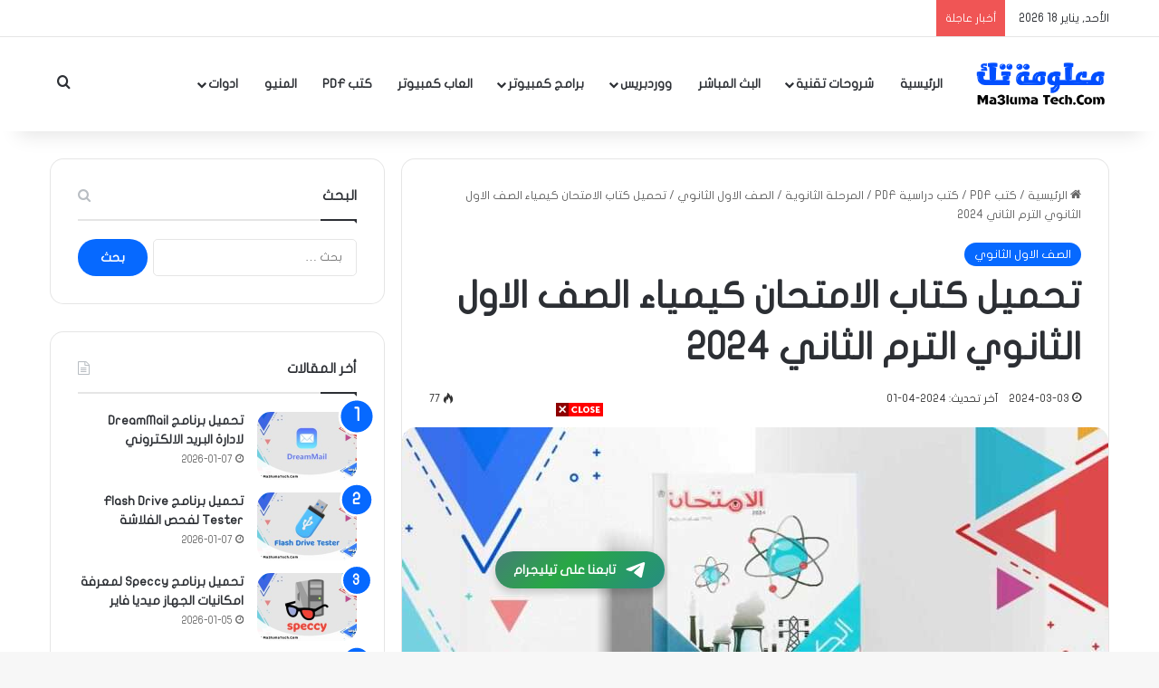

--- FILE ---
content_type: text/html; charset=UTF-8
request_url: https://www.ma3lumatech.com/%D8%AA%D8%AD%D9%85%D9%8A%D9%84-%D9%83%D8%AA%D8%A7%D8%A8-%D8%A7%D9%84%D8%A7%D9%85%D8%AA%D8%AD%D8%A7%D9%86-%D9%83%D9%8A%D9%85%D9%8A%D8%A7%D8%A1-%D8%A7%D9%84%D8%B5%D9%81-%D8%A7%D9%84%D8%A7%D9%88%D9%84/
body_size: 32131
content:
<!DOCTYPE html><html dir="rtl" lang="ar" class="" data-skin="light" prefix="og: https://ogp.me/ns#"><head><script data-no-optimize="1">var litespeed_docref=sessionStorage.getItem("litespeed_docref");litespeed_docref&&(Object.defineProperty(document,"referrer",{get:function(){return litespeed_docref}}),sessionStorage.removeItem("litespeed_docref"));</script> <meta charset="UTF-8" /><link rel="profile" href="https://gmpg.org/xfn/11" /><meta name="google-site-verification" content="1uPEPXpGZ__bYV-DCi6YUo2Tf2QUqNnOuBqusd1uji8" /><meta name="msvalidate.01" content="D96004CDEEFF34CBB02DEE18FDCED4E9" /><meta name="p:domain_verify" content="c669fa1d7e175c3a326349c3ce93091b" /><title>تحميل كتاب الامتحان كيمياء الصف الاول الثانوي الترم الثاني 2024 | موقع معلومة تك</title><meta name="description" content="كتاب الامتحان في مادة الكيمياء للصف الأول الثانوي للترم الثاني لعام 2024 هو مورد تعليمي قيم يسعى العديد من الطلاب للحصول عليه لاستذكار الدروس المقررة بالمنهج"/><meta name="robots" content="follow, index, max-snippet:-1, max-video-preview:-1, max-image-preview:large"/><link rel="canonical" href="https://www.ma3lumatech.com/%d8%aa%d8%ad%d9%85%d9%8a%d9%84-%d9%83%d8%aa%d8%a7%d8%a8-%d8%a7%d9%84%d8%a7%d9%85%d8%aa%d8%ad%d8%a7%d9%86-%d9%83%d9%8a%d9%85%d9%8a%d8%a7%d8%a1-%d8%a7%d9%84%d8%b5%d9%81-%d8%a7%d9%84%d8%a7%d9%88%d9%84/" /><meta property="og:locale" content="ar_AR" /><meta property="og:type" content="article" /><meta property="og:title" content="تحميل كتاب الامتحان كيمياء الصف الاول الثانوي الترم الثاني 2024 | موقع معلومة تك" /><meta property="og:description" content="كتاب الامتحان في مادة الكيمياء للصف الأول الثانوي للترم الثاني لعام 2024 هو مورد تعليمي قيم يسعى العديد من الطلاب للحصول عليه لاستذكار الدروس المقررة بالمنهج" /><meta property="og:url" content="https://www.ma3lumatech.com/%d8%aa%d8%ad%d9%85%d9%8a%d9%84-%d9%83%d8%aa%d8%a7%d8%a8-%d8%a7%d9%84%d8%a7%d9%85%d8%aa%d8%ad%d8%a7%d9%86-%d9%83%d9%8a%d9%85%d9%8a%d8%a7%d8%a1-%d8%a7%d9%84%d8%b5%d9%81-%d8%a7%d9%84%d8%a7%d9%88%d9%84/" /><meta property="og:site_name" content="موقع معلومة تك" /><meta property="article:author" content="https://www.facebook.com/ahmed.tito.96351" /><meta property="article:tag" content="اجابات كتاب الامتحان كيمياء الصف الثاني الثانوي الترم الاول 2024" /><meta property="article:tag" content="اجابات كتاب الامتحان كيمياء للصف الثاني الثانوي الترم الاول 2024" /><meta property="article:tag" content="تحميل كتاب الامتحان كيمياء الصف الثاني الثانوي الترم الاول 2024" /><meta property="article:tag" content="تحميل كتاب الامتحان كيمياء للصف الاول الثانوي الترم الثاني 2022" /><meta property="article:tag" content="تحميل كتاب الامتحان كيمياء للصف الثاني الثانوي الترم الاول 2024" /><meta property="article:tag" content="تنزيل كتاب الامتحان كيمياء للصف الاول الثانوي الترم الثاني 2022" /><meta property="article:tag" content="تنزيل كتاب الامتحان كيمياء للصف الثاني الثانوي الترم الاول 2024" /><meta property="article:tag" content="حل كتاب الامتحان كيمياء للصف الاول الثانوي الترم الاول" /><meta property="article:tag" content="شرح كيمياء للصف الاول الثانوي الترم الثاني" /><meta property="article:tag" content="كتاب الامتحان فيزياء للصف الاول الثانوي الترم الثاني" /><meta property="article:tag" content="كتاب الامتحان كيمياء الصف الاول الثانوي الترم الثاني 2024" /><meta property="article:tag" content="كتاب الامتحان كيمياء للصف الاول الثانوي 2023 pdf" /><meta property="article:tag" content="كتاب الامتحان كيمياء للصف الثاني الثانوي الترم الاول 2023 pdf" /><meta property="article:tag" content="كتاب الكيمياء الامتحان للصف الاول الثانوي الترم الثاني" /><meta property="article:section" content="الصف الاول الثانوي" /><meta property="og:updated_time" content="2024-04-01T02:29:12+02:00" /><meta property="fb:admins" content="ma3lumatech" /><meta property="og:image" content="https://www.ma3lumatech.com/wp-content/uploads/2024/03/تحميل-كتاب-الامتحان-كيمياء-الصف-الاول-الثانوي-الترم-الثاني-2024.jpg" /><meta property="og:image:secure_url" content="https://www.ma3lumatech.com/wp-content/uploads/2024/03/تحميل-كتاب-الامتحان-كيمياء-الصف-الاول-الثانوي-الترم-الثاني-2024.jpg" /><meta property="og:image:width" content="1000" /><meta property="og:image:height" content="600" /><meta property="og:image:alt" content="تحميل كتاب الامتحان كيمياء الصف الاول الثانوي الترم الثاني 2024" /><meta property="og:image:type" content="image/jpeg" /><meta property="article:published_time" content="2024-03-03T02:07:02+02:00" /><meta property="article:modified_time" content="2024-04-01T02:29:12+02:00" /><meta name="twitter:card" content="summary_large_image" /><meta name="twitter:title" content="تحميل كتاب الامتحان كيمياء الصف الاول الثانوي الترم الثاني 2024 | موقع معلومة تك" /><meta name="twitter:description" content="كتاب الامتحان في مادة الكيمياء للصف الأول الثانوي للترم الثاني لعام 2024 هو مورد تعليمي قيم يسعى العديد من الطلاب للحصول عليه لاستذكار الدروس المقررة بالمنهج" /><meta name="twitter:image" content="https://www.ma3lumatech.com/wp-content/uploads/2024/03/تحميل-كتاب-الامتحان-كيمياء-الصف-الاول-الثانوي-الترم-الثاني-2024.jpg" /><meta name="twitter:label1" content="كُتب بواسطة" /><meta name="twitter:data1" content="ma3lumatech" /><meta name="twitter:label2" content="مدة القراءة" /><meta name="twitter:data2" content="دقيقة واحدة (1)" /> <script type="application/ld+json" class="rank-math-schema-pro">{"@context":"https://schema.org","@graph":[{"@type":["Person","Organization"],"@id":"https://www.ma3lumatech.com/#person","name":"\u0645\u0648\u0642\u0639 \u0645\u0639\u0644\u0648\u0645\u0629 \u062a\u0643"},{"@type":"WebSite","@id":"https://www.ma3lumatech.com/#website","url":"https://www.ma3lumatech.com","name":"\u0645\u0648\u0642\u0639 \u0645\u0639\u0644\u0648\u0645\u0629 \u062a\u0643","publisher":{"@id":"https://www.ma3lumatech.com/#person"},"inLanguage":"ar"},{"@type":"ImageObject","@id":"https://www.ma3lumatech.com/wp-content/uploads/2024/03/\u062a\u062d\u0645\u064a\u0644-\u0643\u062a\u0627\u0628-\u0627\u0644\u0627\u0645\u062a\u062d\u0627\u0646-\u0643\u064a\u0645\u064a\u0627\u0621-\u0627\u0644\u0635\u0641-\u0627\u0644\u0627\u0648\u0644-\u0627\u0644\u062b\u0627\u0646\u0648\u064a-\u0627\u0644\u062a\u0631\u0645-\u0627\u0644\u062b\u0627\u0646\u064a-2024.jpg","url":"https://www.ma3lumatech.com/wp-content/uploads/2024/03/\u062a\u062d\u0645\u064a\u0644-\u0643\u062a\u0627\u0628-\u0627\u0644\u0627\u0645\u062a\u062d\u0627\u0646-\u0643\u064a\u0645\u064a\u0627\u0621-\u0627\u0644\u0635\u0641-\u0627\u0644\u0627\u0648\u0644-\u0627\u0644\u062b\u0627\u0646\u0648\u064a-\u0627\u0644\u062a\u0631\u0645-\u0627\u0644\u062b\u0627\u0646\u064a-2024.jpg","width":"1000","height":"600","caption":"\u062a\u062d\u0645\u064a\u0644 \u0643\u062a\u0627\u0628 \u0627\u0644\u0627\u0645\u062a\u062d\u0627\u0646 \u0643\u064a\u0645\u064a\u0627\u0621 \u0627\u0644\u0635\u0641 \u0627\u0644\u0627\u0648\u0644 \u0627\u0644\u062b\u0627\u0646\u0648\u064a \u0627\u0644\u062a\u0631\u0645 \u0627\u0644\u062b\u0627\u0646\u064a 2024","inLanguage":"ar"},{"@type":"WebPage","@id":"https://www.ma3lumatech.com/%d8%aa%d8%ad%d9%85%d9%8a%d9%84-%d9%83%d8%aa%d8%a7%d8%a8-%d8%a7%d9%84%d8%a7%d9%85%d8%aa%d8%ad%d8%a7%d9%86-%d9%83%d9%8a%d9%85%d9%8a%d8%a7%d8%a1-%d8%a7%d9%84%d8%b5%d9%81-%d8%a7%d9%84%d8%a7%d9%88%d9%84/#webpage","url":"https://www.ma3lumatech.com/%d8%aa%d8%ad%d9%85%d9%8a%d9%84-%d9%83%d8%aa%d8%a7%d8%a8-%d8%a7%d9%84%d8%a7%d9%85%d8%aa%d8%ad%d8%a7%d9%86-%d9%83%d9%8a%d9%85%d9%8a%d8%a7%d8%a1-%d8%a7%d9%84%d8%b5%d9%81-%d8%a7%d9%84%d8%a7%d9%88%d9%84/","name":"\u062a\u062d\u0645\u064a\u0644 \u0643\u062a\u0627\u0628 \u0627\u0644\u0627\u0645\u062a\u062d\u0627\u0646 \u0643\u064a\u0645\u064a\u0627\u0621 \u0627\u0644\u0635\u0641 \u0627\u0644\u0627\u0648\u0644 \u0627\u0644\u062b\u0627\u0646\u0648\u064a \u0627\u0644\u062a\u0631\u0645 \u0627\u0644\u062b\u0627\u0646\u064a 2024 | \u0645\u0648\u0642\u0639 \u0645\u0639\u0644\u0648\u0645\u0629 \u062a\u0643","datePublished":"2024-03-03T02:07:02+02:00","dateModified":"2024-04-01T02:29:12+02:00","isPartOf":{"@id":"https://www.ma3lumatech.com/#website"},"primaryImageOfPage":{"@id":"https://www.ma3lumatech.com/wp-content/uploads/2024/03/\u062a\u062d\u0645\u064a\u0644-\u0643\u062a\u0627\u0628-\u0627\u0644\u0627\u0645\u062a\u062d\u0627\u0646-\u0643\u064a\u0645\u064a\u0627\u0621-\u0627\u0644\u0635\u0641-\u0627\u0644\u0627\u0648\u0644-\u0627\u0644\u062b\u0627\u0646\u0648\u064a-\u0627\u0644\u062a\u0631\u0645-\u0627\u0644\u062b\u0627\u0646\u064a-2024.jpg"},"inLanguage":"ar"},{"@type":"Person","@id":"https://www.ma3lumatech.com/%d8%aa%d8%ad%d9%85%d9%8a%d9%84-%d9%83%d8%aa%d8%a7%d8%a8-%d8%a7%d9%84%d8%a7%d9%85%d8%aa%d8%ad%d8%a7%d9%86-%d9%83%d9%8a%d9%85%d9%8a%d8%a7%d8%a1-%d8%a7%d9%84%d8%b5%d9%81-%d8%a7%d9%84%d8%a7%d9%88%d9%84/#author","name":"ma3lumatech","image":{"@type":"ImageObject","@id":"https://www.ma3lumatech.com/wp-content/litespeed/avatar/72bbab27379a04f22a03b854f4976d4b.jpg?ver=1768657330","url":"https://www.ma3lumatech.com/wp-content/litespeed/avatar/72bbab27379a04f22a03b854f4976d4b.jpg?ver=1768657330","caption":"ma3lumatech","inLanguage":"ar"},"sameAs":["https://ma3lumatech.com","https://www.facebook.com/ahmed.tito.96351"]},{"@type":"BlogPosting","headline":"\u062a\u062d\u0645\u064a\u0644 \u0643\u062a\u0627\u0628 \u0627\u0644\u0627\u0645\u062a\u062d\u0627\u0646 \u0643\u064a\u0645\u064a\u0627\u0621 \u0627\u0644\u0635\u0641 \u0627\u0644\u0627\u0648\u0644 \u0627\u0644\u062b\u0627\u0646\u0648\u064a \u0627\u0644\u062a\u0631\u0645 \u0627\u0644\u062b\u0627\u0646\u064a 2024 | \u0645\u0648\u0642\u0639 \u0645\u0639\u0644\u0648\u0645\u0629 \u062a\u0643","keywords":"\u062a\u062d\u0645\u064a\u0644 \u0643\u062a\u0627\u0628 \u0627\u0644\u0627\u0645\u062a\u062d\u0627\u0646 \u0643\u064a\u0645\u064a\u0627\u0621 \u0627\u0644\u0635\u0641 \u0627\u0644\u0627\u0648\u0644 \u0627\u0644\u062b\u0627\u0646\u0648\u064a \u0627\u0644\u062a\u0631\u0645 \u0627\u0644\u062b\u0627\u0646\u064a 2024","datePublished":"2024-03-03T02:07:02+02:00","dateModified":"2024-04-01T02:29:12+02:00","articleSection":"\u0627\u0644\u0635\u0641 \u0627\u0644\u0627\u0648\u0644 \u0627\u0644\u062b\u0627\u0646\u0648\u064a","author":{"@id":"https://www.ma3lumatech.com/%d8%aa%d8%ad%d9%85%d9%8a%d9%84-%d9%83%d8%aa%d8%a7%d8%a8-%d8%a7%d9%84%d8%a7%d9%85%d8%aa%d8%ad%d8%a7%d9%86-%d9%83%d9%8a%d9%85%d9%8a%d8%a7%d8%a1-%d8%a7%d9%84%d8%b5%d9%81-%d8%a7%d9%84%d8%a7%d9%88%d9%84/#author","name":"ma3lumatech"},"publisher":{"@id":"https://www.ma3lumatech.com/#person"},"description":"\u0643\u062a\u0627\u0628 \u0627\u0644\u0627\u0645\u062a\u062d\u0627\u0646 \u0641\u064a \u0645\u0627\u062f\u0629 \u0627\u0644\u0643\u064a\u0645\u064a\u0627\u0621 \u0644\u0644\u0635\u0641 \u0627\u0644\u0623\u0648\u0644 \u0627\u0644\u062b\u0627\u0646\u0648\u064a \u0644\u0644\u062a\u0631\u0645 \u0627\u0644\u062b\u0627\u0646\u064a \u0644\u0639\u0627\u0645 2024 \u0647\u0648 \u0645\u0648\u0631\u062f \u062a\u0639\u0644\u064a\u0645\u064a \u0642\u064a\u0645 \u064a\u0633\u0639\u0649 \u0627\u0644\u0639\u062f\u064a\u062f \u0645\u0646 \u0627\u0644\u0637\u0644\u0627\u0628 \u0644\u0644\u062d\u0635\u0648\u0644 \u0639\u0644\u064a\u0647 \u0644\u0627\u0633\u062a\u0630\u0643\u0627\u0631 \u0627\u0644\u062f\u0631\u0648\u0633 \u0627\u0644\u0645\u0642\u0631\u0631\u0629 \u0628\u0627\u0644\u0645\u0646\u0647\u062c","name":"\u062a\u062d\u0645\u064a\u0644 \u0643\u062a\u0627\u0628 \u0627\u0644\u0627\u0645\u062a\u062d\u0627\u0646 \u0643\u064a\u0645\u064a\u0627\u0621 \u0627\u0644\u0635\u0641 \u0627\u0644\u0627\u0648\u0644 \u0627\u0644\u062b\u0627\u0646\u0648\u064a \u0627\u0644\u062a\u0631\u0645 \u0627\u0644\u062b\u0627\u0646\u064a 2024 | \u0645\u0648\u0642\u0639 \u0645\u0639\u0644\u0648\u0645\u0629 \u062a\u0643","@id":"https://www.ma3lumatech.com/%d8%aa%d8%ad%d9%85%d9%8a%d9%84-%d9%83%d8%aa%d8%a7%d8%a8-%d8%a7%d9%84%d8%a7%d9%85%d8%aa%d8%ad%d8%a7%d9%86-%d9%83%d9%8a%d9%85%d9%8a%d8%a7%d8%a1-%d8%a7%d9%84%d8%b5%d9%81-%d8%a7%d9%84%d8%a7%d9%88%d9%84/#richSnippet","isPartOf":{"@id":"https://www.ma3lumatech.com/%d8%aa%d8%ad%d9%85%d9%8a%d9%84-%d9%83%d8%aa%d8%a7%d8%a8-%d8%a7%d9%84%d8%a7%d9%85%d8%aa%d8%ad%d8%a7%d9%86-%d9%83%d9%8a%d9%85%d9%8a%d8%a7%d8%a1-%d8%a7%d9%84%d8%b5%d9%81-%d8%a7%d9%84%d8%a7%d9%88%d9%84/#webpage"},"image":{"@id":"https://www.ma3lumatech.com/wp-content/uploads/2024/03/\u062a\u062d\u0645\u064a\u0644-\u0643\u062a\u0627\u0628-\u0627\u0644\u0627\u0645\u062a\u062d\u0627\u0646-\u0643\u064a\u0645\u064a\u0627\u0621-\u0627\u0644\u0635\u0641-\u0627\u0644\u0627\u0648\u0644-\u0627\u0644\u062b\u0627\u0646\u0648\u064a-\u0627\u0644\u062a\u0631\u0645-\u0627\u0644\u062b\u0627\u0646\u064a-2024.jpg"},"inLanguage":"ar","mainEntityOfPage":{"@id":"https://www.ma3lumatech.com/%d8%aa%d8%ad%d9%85%d9%8a%d9%84-%d9%83%d8%aa%d8%a7%d8%a8-%d8%a7%d9%84%d8%a7%d9%85%d8%aa%d8%ad%d8%a7%d9%86-%d9%83%d9%8a%d9%85%d9%8a%d8%a7%d8%a1-%d8%a7%d9%84%d8%b5%d9%81-%d8%a7%d9%84%d8%a7%d9%88%d9%84/#webpage"}}]}</script> <link rel='dns-prefetch' href='//stats.wp.com' /><link rel='dns-prefetch' href='//www.fontstatic.com' /><link rel='dns-prefetch' href='//www.googletagmanager.com' /><link rel="alternate" type="application/rss+xml" title="موقع معلومة تك &laquo; الخلاصة" href="https://www.ma3lumatech.com/feed/" /><link rel="alternate" type="application/rss+xml" title="موقع معلومة تك &laquo; خلاصة التعليقات" href="https://www.ma3lumatech.com/comments/feed/" /> <script type="litespeed/javascript">try{if('undefined'!=typeof localStorage){var tieSkin=localStorage.getItem('tie-skin')}
var html=document.getElementsByTagName('html')[0].classList,htmlSkin='light';if(html.contains('dark-skin')){htmlSkin='dark'}
if(tieSkin!=null&&tieSkin!=htmlSkin){html.add('tie-skin-inverted');var tieSkinInverted=!0}
if(tieSkin=='dark'){html.add('dark-skin')}else if(tieSkin=='light'){html.remove('dark-skin')}}catch(e){console.log(e)}</script> <link rel="alternate" type="application/rss+xml" title="موقع معلومة تك &laquo; تحميل كتاب الامتحان كيمياء الصف الاول الثانوي الترم الثاني 2024 خلاصة التعليقات" href="https://www.ma3lumatech.com/%d8%aa%d8%ad%d9%85%d9%8a%d9%84-%d9%83%d8%aa%d8%a7%d8%a8-%d8%a7%d9%84%d8%a7%d9%85%d8%aa%d8%ad%d8%a7%d9%86-%d9%83%d9%8a%d9%85%d9%8a%d8%a7%d8%a1-%d8%a7%d9%84%d8%b5%d9%81-%d8%a7%d9%84%d8%a7%d9%88%d9%84/feed/" /><style type="text/css">:root{				
			--tie-preset-gradient-1: linear-gradient(135deg, rgba(6, 147, 227, 1) 0%, rgb(155, 81, 224) 100%);
			--tie-preset-gradient-2: linear-gradient(135deg, rgb(122, 220, 180) 0%, rgb(0, 208, 130) 100%);
			--tie-preset-gradient-3: linear-gradient(135deg, rgba(252, 185, 0, 1) 0%, rgba(255, 105, 0, 1) 100%);
			--tie-preset-gradient-4: linear-gradient(135deg, rgba(255, 105, 0, 1) 0%, rgb(207, 46, 46) 100%);
			--tie-preset-gradient-5: linear-gradient(135deg, rgb(238, 238, 238) 0%, rgb(169, 184, 195) 100%);
			--tie-preset-gradient-6: linear-gradient(135deg, rgb(74, 234, 220) 0%, rgb(151, 120, 209) 20%, rgb(207, 42, 186) 40%, rgb(238, 44, 130) 60%, rgb(251, 105, 98) 80%, rgb(254, 248, 76) 100%);
			--tie-preset-gradient-7: linear-gradient(135deg, rgb(255, 206, 236) 0%, rgb(152, 150, 240) 100%);
			--tie-preset-gradient-8: linear-gradient(135deg, rgb(254, 205, 165) 0%, rgb(254, 45, 45) 50%, rgb(107, 0, 62) 100%);
			--tie-preset-gradient-9: linear-gradient(135deg, rgb(255, 203, 112) 0%, rgb(199, 81, 192) 50%, rgb(65, 88, 208) 100%);
			--tie-preset-gradient-10: linear-gradient(135deg, rgb(255, 245, 203) 0%, rgb(182, 227, 212) 50%, rgb(51, 167, 181) 100%);
			--tie-preset-gradient-11: linear-gradient(135deg, rgb(202, 248, 128) 0%, rgb(113, 206, 126) 100%);
			--tie-preset-gradient-12: linear-gradient(135deg, rgb(2, 3, 129) 0%, rgb(40, 116, 252) 100%);
			--tie-preset-gradient-13: linear-gradient(135deg, #4D34FA, #ad34fa);
			--tie-preset-gradient-14: linear-gradient(135deg, #0057FF, #31B5FF);
			--tie-preset-gradient-15: linear-gradient(135deg, #FF007A, #FF81BD);
			--tie-preset-gradient-16: linear-gradient(135deg, #14111E, #4B4462);
			--tie-preset-gradient-17: linear-gradient(135deg, #F32758, #FFC581);

			
					--main-nav-background: #FFFFFF;
					--main-nav-secondry-background: rgba(0,0,0,0.03);
					--main-nav-primary-color: #0088ff;
					--main-nav-contrast-primary-color: #FFFFFF;
					--main-nav-text-color: #2c2f34;
					--main-nav-secondry-text-color: rgba(0,0,0,0.5);
					--main-nav-main-border-color: rgba(0,0,0,0.1);
					--main-nav-secondry-border-color: rgba(0,0,0,0.08);
				--tie-buttons-radius: 100px;
			}</style><link rel="alternate" title="oEmbed (JSON)" type="application/json+oembed" href="https://www.ma3lumatech.com/wp-json/oembed/1.0/embed?url=https%3A%2F%2Fwww.ma3lumatech.com%2F%25d8%25aa%25d8%25ad%25d9%2585%25d9%258a%25d9%2584-%25d9%2583%25d8%25aa%25d8%25a7%25d8%25a8-%25d8%25a7%25d9%2584%25d8%25a7%25d9%2585%25d8%25aa%25d8%25ad%25d8%25a7%25d9%2586-%25d9%2583%25d9%258a%25d9%2585%25d9%258a%25d8%25a7%25d8%25a1-%25d8%25a7%25d9%2584%25d8%25b5%25d9%2581-%25d8%25a7%25d9%2584%25d8%25a7%25d9%2588%25d9%2584%2F" /><link rel="alternate" title="oEmbed (XML)" type="text/xml+oembed" href="https://www.ma3lumatech.com/wp-json/oembed/1.0/embed?url=https%3A%2F%2Fwww.ma3lumatech.com%2F%25d8%25aa%25d8%25ad%25d9%2585%25d9%258a%25d9%2584-%25d9%2583%25d8%25aa%25d8%25a7%25d8%25a8-%25d8%25a7%25d9%2584%25d8%25a7%25d9%2585%25d8%25aa%25d8%25ad%25d8%25a7%25d9%2586-%25d9%2583%25d9%258a%25d9%2585%25d9%258a%25d8%25a7%25d8%25a1-%25d8%25a7%25d9%2584%25d8%25b5%25d9%2581-%25d8%25a7%25d9%2584%25d8%25a7%25d9%2588%25d9%2584%2F&#038;format=xml" /><meta name="viewport" content="width=device-width, initial-scale=1.0" /><script id="ma3lu-ready" type="litespeed/javascript">window.advanced_ads_ready=function(e,a){a=a||"complete";var d=function(e){return"interactive"===a?"loading"!==e:"complete"===e};d(document.readyState)?e():document.addEventListener("readystatechange",(function(a){d(a.target.readyState)&&e()}),{once:"interactive"===a})},window.advanced_ads_ready_queue=window.advanced_ads_ready_queue||[]</script> <style id='wp-img-auto-sizes-contain-inline-css' type='text/css'>img:is([sizes=auto i],[sizes^="auto," i]){contain-intrinsic-size:3000px 1500px}
/*# sourceURL=wp-img-auto-sizes-contain-inline-css */</style><style id="litespeed-ccss">:root{--tie-preset-gradient-1:linear-gradient(135deg,rgba(6,147,227,1) 0%,#9b51e0 100%);--tie-preset-gradient-2:linear-gradient(135deg,#7adcb4 0%,#00d082 100%);--tie-preset-gradient-3:linear-gradient(135deg,rgba(252,185,0,1) 0%,rgba(255,105,0,1) 100%);--tie-preset-gradient-4:linear-gradient(135deg,rgba(255,105,0,1) 0%,#cf2e2e 100%);--tie-preset-gradient-5:linear-gradient(135deg,#eee 0%,#a9b8c3 100%);--tie-preset-gradient-6:linear-gradient(135deg,#4aeadc 0%,#9778d1 20%,#cf2aba 40%,#ee2c82 60%,#fb6962 80%,#fef84c 100%);--tie-preset-gradient-7:linear-gradient(135deg,#ffceec 0%,#9896f0 100%);--tie-preset-gradient-8:linear-gradient(135deg,#fecda5 0%,#fe2d2d 50%,#6b003e 100%);--tie-preset-gradient-9:linear-gradient(135deg,#ffcb70 0%,#c751c0 50%,#4158d0 100%);--tie-preset-gradient-10:linear-gradient(135deg,#fff5cb 0%,#b6e3d4 50%,#33a7b5 100%);--tie-preset-gradient-11:linear-gradient(135deg,#caf880 0%,#71ce7e 100%);--tie-preset-gradient-12:linear-gradient(135deg,#020381 0%,#2874fc 100%);--tie-preset-gradient-13:linear-gradient(135deg,#4d34fa,#ad34fa);--tie-preset-gradient-14:linear-gradient(135deg,#0057ff,#31b5ff);--tie-preset-gradient-15:linear-gradient(135deg,#ff007a,#ff81bd);--tie-preset-gradient-16:linear-gradient(135deg,#14111e,#4b4462);--tie-preset-gradient-17:linear-gradient(135deg,#f32758,#ffc581);--main-nav-background:#fff;--main-nav-secondry-background:rgba(0,0,0,.03);--main-nav-primary-color:#08f;--main-nav-contrast-primary-color:#fff;--main-nav-text-color:#2c2f34;--main-nav-secondry-text-color:rgba(0,0,0,.5);--main-nav-main-border-color:rgba(0,0,0,.1);--main-nav-secondry-border-color:rgba(0,0,0,.08);--tie-buttons-radius:100px}:root{--wp-admin-theme-color:#3858e9;--wp-admin-theme-color--rgb:56,88,233;--wp-admin-theme-color-darker-10:#2145e6;--wp-admin-theme-color-darker-10--rgb:33,69,230;--wp-admin-theme-color-darker-20:#183ad6;--wp-admin-theme-color-darker-20--rgb:24,58,214;--wp-admin-border-width-focus:2px}:root{--wptelegram-widget-join-link-bg-color:#389ce9;--wptelegram-widget-join-link-color:#fff}:root{--rankmath-wp-adminbar-height:0}:root{--wp--preset--aspect-ratio--square:1;--wp--preset--aspect-ratio--4-3:4/3;--wp--preset--aspect-ratio--3-4:3/4;--wp--preset--aspect-ratio--3-2:3/2;--wp--preset--aspect-ratio--2-3:2/3;--wp--preset--aspect-ratio--16-9:16/9;--wp--preset--aspect-ratio--9-16:9/16;--wp--preset--color--black:#000;--wp--preset--color--cyan-bluish-gray:#abb8c3;--wp--preset--color--white:#fff;--wp--preset--color--pale-pink:#f78da7;--wp--preset--color--vivid-red:#cf2e2e;--wp--preset--color--luminous-vivid-orange:#ff6900;--wp--preset--color--luminous-vivid-amber:#fcb900;--wp--preset--color--light-green-cyan:#7bdcb5;--wp--preset--color--vivid-green-cyan:#00d084;--wp--preset--color--pale-cyan-blue:#8ed1fc;--wp--preset--color--vivid-cyan-blue:#0693e3;--wp--preset--color--vivid-purple:#9b51e0;--wp--preset--color--global-color:#08f;--wp--preset--gradient--vivid-cyan-blue-to-vivid-purple:linear-gradient(135deg,rgba(6,147,227,1) 0%,#9b51e0 100%);--wp--preset--gradient--light-green-cyan-to-vivid-green-cyan:linear-gradient(135deg,#7adcb4 0%,#00d082 100%);--wp--preset--gradient--luminous-vivid-amber-to-luminous-vivid-orange:linear-gradient(135deg,rgba(252,185,0,1) 0%,rgba(255,105,0,1) 100%);--wp--preset--gradient--luminous-vivid-orange-to-vivid-red:linear-gradient(135deg,rgba(255,105,0,1) 0%,#cf2e2e 100%);--wp--preset--gradient--very-light-gray-to-cyan-bluish-gray:linear-gradient(135deg,#eee 0%,#a9b8c3 100%);--wp--preset--gradient--cool-to-warm-spectrum:linear-gradient(135deg,#4aeadc 0%,#9778d1 20%,#cf2aba 40%,#ee2c82 60%,#fb6962 80%,#fef84c 100%);--wp--preset--gradient--blush-light-purple:linear-gradient(135deg,#ffceec 0%,#9896f0 100%);--wp--preset--gradient--blush-bordeaux:linear-gradient(135deg,#fecda5 0%,#fe2d2d 50%,#6b003e 100%);--wp--preset--gradient--luminous-dusk:linear-gradient(135deg,#ffcb70 0%,#c751c0 50%,#4158d0 100%);--wp--preset--gradient--pale-ocean:linear-gradient(135deg,#fff5cb 0%,#b6e3d4 50%,#33a7b5 100%);--wp--preset--gradient--electric-grass:linear-gradient(135deg,#caf880 0%,#71ce7e 100%);--wp--preset--gradient--midnight:linear-gradient(135deg,#020381 0%,#2874fc 100%);--wp--preset--font-size--small:13px;--wp--preset--font-size--medium:20px;--wp--preset--font-size--large:36px;--wp--preset--font-size--x-large:42px;--wp--preset--spacing--20:.44rem;--wp--preset--spacing--30:.67rem;--wp--preset--spacing--40:1rem;--wp--preset--spacing--50:1.5rem;--wp--preset--spacing--60:2.25rem;--wp--preset--spacing--70:3.38rem;--wp--preset--spacing--80:5.06rem;--wp--preset--shadow--natural:6px 6px 9px rgba(0,0,0,.2);--wp--preset--shadow--deep:12px 12px 50px rgba(0,0,0,.4);--wp--preset--shadow--sharp:6px 6px 0px rgba(0,0,0,.2);--wp--preset--shadow--outlined:6px 6px 0px -3px rgba(255,255,255,1),6px 6px rgba(0,0,0,1);--wp--preset--shadow--crisp:6px 6px 0px rgba(0,0,0,1)}:root{--brand-color:#0669ff;--dark-brand-color:#0051cc;--bright-color:#fff;--base-color:#2c2f34}html{-ms-touch-action:manipulation;touch-action:manipulation;-webkit-text-size-adjust:100%;-ms-text-size-adjust:100%}article,aside,figure,header,nav{display:block}a{background-color:transparent}img{border-style:none}figure{margin:1em 0}button,input,textarea{font:inherit}button,input{overflow:visible}button,input,textarea{margin:0}button{text-transform:none}button,[type=submit]{-webkit-appearance:button}button::-moz-focus-inner,input::-moz-focus-inner{border:0;padding:0}button:-moz-focusring,input:-moz-focusring{outline:1px dotted ButtonText}textarea{overflow:auto}[type=checkbox]{box-sizing:border-box;padding:0}[type=search]{-webkit-appearance:textfield}[type=search]::-webkit-search-cancel-button,[type=search]::-webkit-search-decoration{-webkit-appearance:none}*{padding:0;margin:0;list-style:none;border:0;outline:none;box-sizing:border-box}*:before,*:after{box-sizing:border-box}body{background:#f7f7f7;color:var(--base-color);font-family:-apple-system,BlinkMacSystemFont,"Segoe UI",Roboto,Oxygen,Oxygen-Sans,Ubuntu,Cantarell,"Helvetica Neue","Open Sans",Arial,sans-serif;font-size:13px;line-height:21px}h1,h3,.the-subtitle{line-height:1.4;font-weight:600}h1{font-size:41px;font-weight:700}h3{font-size:23px}.the-subtitle{font-size:17px}a{color:var(--base-color);text-decoration:none}img{max-width:100%;height:auto}p{line-height:1.7}.screen-reader-text,.comment-form-comment label{clip:rect(1px,1px,1px,1px);position:absolute!important;height:1px;width:1px;overflow:hidden}.stream-item{text-align:center;position:relative;z-index:2;margin:20px 0;padding:0}.stream-item img{max-width:100%;width:auto;height:auto;margin:0 auto;display:inline-block;vertical-align:middle}.stream-item-top-wrapper~.stream-item-below-header{margin-top:0}@media (max-width:991px){.has-header-ad.has-header-below-ad .stream-item-below-header{margin-top:0}}@media (max-width:768px){.hide_breaking_news #top-nav{display:none!important}}.tie-icon:before,[class^=tie-icon-]{font-family:'tiefonticon'!important;speak:never;font-style:normal;font-weight:400;font-variant:normal;text-transform:none;line-height:1;-webkit-font-smoothing:antialiased;-moz-osx-font-smoothing:grayscale;display:inline-block}body.tie-no-js a.remove,body.tie-no-js .menu-sub-content{display:none!important}body.tie-no-js .tie-icon:before,body.tie-no-js [class^=tie-icon-]{visibility:hidden!important}body.tie-no-js [class^=tie-icon-]:before{content:"\f105"}.tie-popup,#autocomplete-suggestions{display:none}.container{margin-right:auto;margin-left:auto;padding-left:15px;padding-right:15px}.container:after{content:"";display:table;clear:both}@media (min-width:768px){.container{width:100%}}@media (min-width:1200px){.container{max-width:1200px}}.tie-row{margin-left:-15px;margin-right:-15px}.tie-row:after{content:"";display:table;clear:both}.tie-col-md-4,.tie-col-md-8,.tie-col-xs-12{position:relative;min-height:1px;padding-left:15px;padding-right:15px}.tie-col-xs-12{float:left}.tie-col-xs-12{width:100%}@media (min-width:992px){.tie-col-md-4,.tie-col-md-8{float:left}.tie-col-md-4{width:33.33333%}.tie-col-md-8{width:66.66667%}}.tie-alignleft{float:left}.tie-alignright{float:right}.clearfix:before,.clearfix:after{content:"20";display:block;height:0;overflow:hidden}.clearfix:after{clear:both}.tie-container,#tie-wrapper{height:100%;min-height:650px}.tie-container{position:relative;overflow:hidden}#tie-wrapper{background:#fff;position:relative;z-index:108;height:100%;margin:0 auto}.container-wrapper{background:#fff;border:1px solid rgba(0,0,0,.1);border-radius:2px;padding:30px}#content{margin-top:30px}@media (max-width:991px){#content{margin-top:15px}}.site-content{-ms-word-wrap:break-word;word-wrap:break-word}.theme-header{background:#fff;position:relative;z-index:999}.theme-header:after{content:"";display:table;clear:both}.theme-header.has-shadow{box-shadow:rgba(0,0,0,.1) 0px 25px 20px -20px}#menu-components-wrap{display:flex;justify-content:space-between;width:100%;flex-wrap:wrap}#logo{margin-top:40px;margin-bottom:40px;display:block;float:left}#logo img{vertical-align:middle}#logo a{display:inline-block}@media (max-width:991px){#theme-header.has-normal-width-logo #logo{margin:14px 0!important;text-align:left;line-height:1}#theme-header.has-normal-width-logo #logo img{width:auto;height:auto;max-width:190px}}@media (max-width:479px){#theme-header.has-normal-width-logo #logo img{max-width:160px;max-height:60px!important}}@media (max-width:991px){#theme-header.mobile-header-centered.header-layout-1 .header-layout-1-logo{width:auto!important}#theme-header.mobile-header-centered #logo{float:none;text-align:center}}.components{display:flex;align-items:center;justify-content:end}.components>li{position:relative}.components>li>a{display:block;position:relative;width:30px;text-align:center;font-size:16px;white-space:nowrap}.header-layout-1 #menu-components-wrap{display:flex;justify-content:flex-end}.header-layout-1 .main-menu-wrapper{display:table;width:100%}.header-layout-1 #logo{line-height:1;float:left;margin-top:20px;margin-bottom:20px}.header-layout-1 .header-layout-1-logo{display:table-cell;vertical-align:middle;float:none}@media (max-width:991px){.header-layout-1 .main-menu-wrapper{border-width:0;display:flex;flex-flow:row nowrap;align-items:center;justify-content:space-between}}.mobile-header-components{display:none;z-index:10;height:30px;line-height:30px;flex-wrap:nowrap;flex:1 1 0%}.mobile-header-components .components{float:none;display:flex!important;justify-content:stretch}.mobile-header-components .components li.custom-menu-link{display:inline-block;float:none}.mobile-header-components .components li.custom-menu-link>a{width:20px;padding-bottom:15px}.mobile-header-components [class^=tie-icon-]{font-size:18px;width:20px;height:20px;vertical-align:middle}.mobile-header-components .tie-mobile-menu-icon{font-size:20px}.mobile-header-components .nav-icon{display:inline-block;width:20px;height:2px;background-color:var(--base-color);position:relative;top:-4px}.mobile-header-components .nav-icon:before,.mobile-header-components .nav-icon:after{position:absolute;right:0;background-color:var(--base-color);content:'';display:block;width:100%;height:100%;transform:translateZ(0);backface-visibility:hidden}.mobile-header-components .nav-icon:before{transform:translateY(-7px)}.mobile-header-components .nav-icon:after{transform:translateY(7px)}#mobile-header-components-area_1 .components li.custom-menu-link>a{margin-right:15px}#mobile-header-components-area_2 .components{flex-direction:row-reverse}#mobile-header-components-area_2 .components li.custom-menu-link>a{margin-left:15px}@media (max-width:991px){#tie-body #mobile-container,.mobile-header-components{display:block}}.top-nav{background-color:#fff;position:relative;z-index:10;line-height:40px;border:1px solid rgba(0,0,0,.1);border-width:1px 0;color:var(--base-color);clear:both}.main-nav-below.top-nav-above .top-nav{border-top-width:0}.top-nav a:not(.button):not(:hover){color:var(--base-color)}.topbar-wrapper{display:flex;min-height:40px}.top-nav .tie-alignleft,.top-nav .tie-alignright{flex-grow:1;position:relative}.top-nav.has-breaking-news .tie-alignleft{flex:1 0 100px}.top-nav.has-breaking-news .tie-alignright{flex-grow:0;z-index:1}.topbar-today-date{float:left;padding-right:15px;flex-shrink:0}@media (max-width:991px){.topbar-today-date,.theme-header .components{display:none}}.breaking{display:none}.main-nav-wrapper{position:relative;z-index:4}.main-nav{background-color:var(--main-nav-background);color:var(--main-nav-primary-color);position:relative;border:1px solid var(--main-nav-main-border-color);border-width:1px 0}.main-menu-wrapper{position:relative}@media (min-width:992px){.header-menu .menu{display:flex}.header-menu .menu a{display:block;position:relative}.header-menu .menu>li>a{white-space:nowrap}.header-menu .menu .sub-menu a{padding:8px 10px}.header-menu .menu ul:not(.sub-menu-columns):not(.sub-menu-columns-item):not(.sub-list):not(.mega-cat-sub-categories):not(.slider-arrow-nav){box-shadow:0 2px 5px rgba(0,0,0,.1)}.header-menu .menu ul li{position:relative}.header-menu .menu ul a{border-width:0 0 1px}#main-nav{z-index:9;line-height:60px}.main-menu .menu>li>a{padding:0 14px;font-size:14px;font-weight:700}.main-menu .menu>li>.menu-sub-content{border-top:2px solid var(--main-nav-primary-color)}.main-menu .menu ul{line-height:20px;z-index:1}.main-menu .menu-sub-content{background:var(--main-nav-background);display:none;padding:15px;width:230px;position:absolute;box-shadow:0 3px 4px rgba(0,0,0,.2)}.main-menu .menu-sub-content a{width:200px}.main-nav .menu a,.main-nav .components li a{color:var(--main-nav-text-color)}.main-nav-light{--main-nav-background:#fff;--main-nav-secondry-background:rgba(0,0,0,.03);--main-nav-primary-color:var(--brand-color);--main-nav-contrast-primary-color:var(--bright-color);--main-nav-text-color:var(--base-color);--main-nav-secondry-text-color:rgba(0,0,0,.5);--main-nav-main-border-color:rgba(0,0,0,.1);--main-nav-secondry-border-color:rgba(0,0,0,.08)}}@media (min-width:992px){header .menu-item-has-children>a:before{content:'';position:absolute;right:10px;top:50%;bottom:auto;transform:translateY(-50%);font-family:'tiefonticon'!important;font-style:normal;font-weight:400;font-variant:normal;text-transform:none;content:"\f079";font-size:11px;line-height:1}.menu>.menu-item-has-children:not(.is-icon-only)>a{padding-right:25px}}@media (min-width:992px){.header-layout-1.main-nav-below.top-nav-above .main-nav{margin-top:-1px;border-top-width:0}.header-layout-1.main-nav-below.top-nav-above .breaking-title{top:0;margin-bottom:-1px}}.header-layout-1.has-shadow:not(.top-nav-below) .main-nav{border-bottom:0}@media only screen and (min-width:992px) and (max-width:1100px){.main-nav .menu>li:not(.is-icon-only)>a{padding-left:7px;padding-right:7px}.main-nav .menu>li:not(.is-icon-only)>a:before{display:none}}@media (max-width:991px){#sticky-logo{display:none}}#main-nav:not(.fixed-nav) #sticky-logo,#main-nav:not(.fixed-nav) .flex-placeholder{display:none}@media (min-width:992px){#sticky-logo{overflow:hidden;float:left;vertical-align:middle}#sticky-logo a{line-height:1;display:inline-block}#sticky-logo img{position:relative;vertical-align:middle;padding:8px 10px;top:-1px;max-height:50px}.header-layout-1 #sticky-logo img{padding:0}.header-layout-1:not(.has-custom-sticky-logo) #sticky-logo{display:none}.theme-header #sticky-logo img{opacity:0;visibility:hidden;width:0!important;transform:translateY(75%)}.header-layout-1 .flex-placeholder{flex-grow:1}}@media (max-width:991px){#tie-wrapper header#theme-header{box-shadow:none;background:0 0!important}.header-layout-1 .main-nav{border-width:0;box-shadow:0 3px 7px 0 rgba(0,0,0,.1)}.header-layout-1 .main-nav{background-color:#fff}.header-layout-1 #menu-components-wrap{display:none}.main-menu-wrapper .main-menu-wrap{width:100%}}@media (max-width:767px){.magazine1:not(.has-builder):not(.error404) .main-content,.magazine1:not(.has-builder):not(.error404) .sidebar{padding-left:0;padding-right:0}}textarea,input{border:1px solid rgba(0,0,0,.1);color:var(--base-color);font-size:13px;outline:none;padding:10px 12px;line-height:23px;border-radius:2px;max-width:100%;background-color:transparent}textarea,input:not([type=checkbox]):not([type=radio]){appearance:none;outline:none}textarea{width:100%}@media (max-width:767px){input:not([type=submit]),textarea{font-size:16px!important}}[type=submit]{width:auto;position:relative;background-color:var(--tie-buttons-color,var(--brand-color));color:var(--tie-buttons-text,var(--bright-color));border-radius:var(--tie-buttons-radius,2px);border:var(--tie-buttons-border-width,0) solid var(--tie-buttons-border-color,var(--brand-color));padding:10px 25px;margin:0;font-weight:600;font-size:14px;display:inline-block;text-align:center;line-height:21px;text-decoration:none;vertical-align:middle;appearance:none}@media (min-width:992px){.sidebar-left .main-content{float:right;padding-left:5px}.sidebar-left .sidebar{float:left}.sidebar-left.magazine1 .main-content{padding-left:3px}}.post-thumb{position:relative;height:100%;display:block;backface-visibility:hidden;transform:rotate(0)}.post-thumb img{width:100%;display:block}.post-meta{margin:10px 0 8px;font-size:12px;overflow:hidden}.post-meta{color:#666}.post-meta .meta-item{margin-right:8px;display:inline-block}.post-meta .meta-item.tie-icon:before{padding-right:3px}.post-meta .meta-item.date:before{content:"\f017"}.post-meta .tie-alignright .meta-item:last-child{margin:0!important}@media (max-width:767px){.entry-header .post-meta>div,.main-content .post-meta>div{float:left}}.post-cat-wrap{position:relative;z-index:3;margin-bottom:5px;font-weight:400;font-family:inherit!important;line-height:0;display:block}.post-cat{display:inline-block;background:var(--brand-color);color:var(--bright-color);padding:0 11px;font-size:13px;line-height:2em;margin-right:4px;position:relative;white-space:nowrap;word-wrap:normal;letter-spacing:0;border-radius:4px}.post-cat:first-child:last-child{margin:0}#breadcrumb{margin:50px 0 0}#breadcrumb,#breadcrumb a:not(:hover){color:#666}#breadcrumb .delimiter{margin:0 3px;font-style:normal}.entry-header-outer #breadcrumb{margin:0 0 20px;padding:0}@media (max-width:767px){.single-post #breadcrumb .current,.single-post #breadcrumb em:last-of-type{display:none}}.entry-header{padding:30px 30px 0;margin-bottom:20px}@media (max-width:991px){.entry-header{padding:20px 20px 0}}@media (max-width:767px){.container-wrapper{padding:20px 15px}}.block-head-1 .the-global-title,.block-head-1 .comment-reply-title{position:relative;font-size:17px;padding:0 0 15px;border-bottom:2px solid rgba(0,0,0,.1);margin-bottom:20px}.block-head-1 .the-global-title:after,.block-head-1 .comment-reply-title:after{content:"";background:#2c2f34;width:40px;height:2px;position:absolute;bottom:-2px;left:0}.block-head-1 .the-global-title:before,.block-head-1 .comment-reply-title:before{content:"";width:0;height:0;position:absolute;bottom:-5px;left:0;border-left:0;border-right:5px solid transparent;border-top:5px solid #2c2f34}.side-aside{position:fixed;top:0;z-index:111;visibility:hidden;width:350px;max-width:100%;height:100%;background:#fff;background-repeat:no-repeat;background-position:center top;background-size:cover;overflow-y:auto}@media (min-width:992px){.side-aside{right:0;transform:translate(350px,0)}.side-aside:not(.slide-sidebar-desktop){display:none}}.dark-skin{--lazyload-loading-color:#161717}.dark-skin{background-color:var(--tie-dark-skin-bg-main,#1f2024);color:#fff}.dark-skin input:not([type=submit]){color:#ccc}.dark-skin a:not(:hover){color:#fff}.dark-skin input:not([type=submit]){border-color:rgba(255,255,255,.1)}.sidebar .container-wrapper{margin-bottom:30px}@media (max-width:991px){.sidebar .container-wrapper{margin-bottom:15px}}body:not(.has-builder) .sidebar .container-wrapper:last-child{margin-bottom:0}@media (max-width:991px){.has-sidebar .sidebar{margin-top:15px}}.widget-title{position:relative}.widget-title .the-subtitle{font-size:15px;min-height:15px}.widget-title-icon{position:absolute;right:0;top:1px;color:#b9bec3;font-size:15px}.widget-title-icon:before{content:"\f08d"}.post-widget-body{padding-left:125px}.post-widget-body .post-title{font-size:14px;line-height:1.4;margin-bottom:5px}.post-widget-thumbnail{float:left;margin-right:15px;position:relative}.post-widget-thumbnail img.tie-small-image{width:110px}.widget li{padding:6px 0}.widget li:first-child{padding-top:0}.widget li:after{clear:both;display:table;content:""}.widget .post-meta{margin:2px 0 0;font-size:11px;line-height:17px}.posts-list .widget-title-icon:before{content:"\f0f6"}.widget_search .widget-title-icon:before{content:"\f002"}form.search-form{overflow:auto;position:relative;width:100%;margin-top:10px}.search-field{float:left;width:73%;padding:8px 15px}.search-submit[type=submit]{float:right;padding:10px 5px;margin-left:2%;width:25%}li.widget-post-list{padding:7px 0;position:relative}.posts-list-counter{counter-reset:post-widget-counter}.posts-list-counter li.widget-post-list:before{display:block;width:30px;height:30px;content:counter(post-widget-counter,decimal);counter-increment:post-widget-counter;position:absolute;z-index:2;top:0;left:-15px;text-align:center;font-size:14px;font-weight:600;line-height:26px;border:2px solid #fff;background:var(--brand-color);color:var(--bright-color);border-radius:100%}.posts-list-counter li.widget-post-list:nth-child(1):before{top:-10px;transform:scale(1.35,1.35)}.posts-list-counter li.widget-post-list:nth-child(2):before{transform:scale(1.25,1.25)}.posts-list-counter li.widget-post-list:nth-child(3):before{transform:scale(1.15,1.15)}.posts-list-counter li.widget-post-list:nth-child(4):before{transform:scale(1.1,1.1)}.widget-posts-list-container{position:relative}.breaking{float:left;width:100%;display:block!important}.breaking-title{padding:0 10px;display:block;float:left;color:#fff;font-size:12px;position:relative}.breaking-title span{position:relative;z-index:1}.breaking-title span.breaking-icon{display:none}@media (max-width:600px){.breaking-title span.breaking-icon{display:inline-block}.breaking-title .breaking-title-text{display:none}}.breaking-title:before{content:"";background:#f05555;width:100%;height:100%;position:absolute;left:0;top:0;z-index:0}.breaking-news{display:none}#mobile-container{display:none;padding:10px 30px 30px}#mobile-menu{margin-bottom:20px;position:relative;padding-top:15px}#mobile-search .search-form{overflow:hidden;position:relative}#mobile-search .search-form:after{position:absolute;content:"\f002";font-family:'tiefonticon';top:4px;right:10px;line-height:30px;width:30px;font-size:16px;border-radius:50%;text-align:center;color:#fff}#mobile-search .search-field{background-color:rgba(0,0,0,.05);border-color:rgba(255,255,255,.1);color:#fff;width:100%;border-radius:50px;padding:7px 45px 7px 20px}#mobile-search .search-submit{background:0 0;font-size:0;width:35px;height:38px;position:absolute;top:0;right:5px;z-index:1}#mobile-search input::-webkit-input-placeholder{color:rgba(255,255,255,.6)}#mobile-search input::-moz-placeholder{color:rgba(255,255,255,.6)}#mobile-search input:-moz-placeholder{color:rgba(255,255,255,.6)}#mobile-search input:-ms-input-placeholder{color:rgba(255,255,255,.6)}#tie-wrapper:after{position:absolute;z-index:1000;top:-10%;left:-50%;width:0;height:0;background:rgba(0,0,0,.2);content:'';opacity:0}@media (max-width:991px){.side-aside.appear-from-left{left:0;transform:translate(-100%,0)}.side-aside.is-fullwidth{width:100%}}.is-desktop .side-aside .has-custom-scroll{padding:50px 0 0}.side-aside:after{position:absolute;top:0;left:0;width:100%;height:100%;background:rgba(0,0,0,.2);content:'';opacity:1}a.remove{position:absolute;top:0;right:0;display:block;speak:never;-webkit-font-smoothing:antialiased;-moz-osx-font-smoothing:grayscale;width:20px;height:20px;display:block;line-height:20px;text-align:center;font-size:15px}a.remove:before{content:"\e117";font-family:'tiefonticon';color:#e74c3c}a.remove.big-btn{width:25px;height:25px;line-height:25px;font-size:22px}a.remove.light-btn:not(:hover):before{color:#fff}.side-aside a.remove{z-index:1;top:15px;left:50%;right:auto;transform:translateX(-50%)}.side-aside a.remove:not(:hover):before{color:#111}.side-aside.dark-skin a.remove:not(:hover):before{color:#fff}.tie-popup a.remove{transform:scale(.2);opacity:0;top:15px;right:15px;z-index:1}.theiaStickySidebar:after{content:"";display:table;clear:both}.side-aside,.has-custom-scroll{overflow-x:hidden;scrollbar-width:thin}.side-aside::-webkit-scrollbar,.has-custom-scroll::-webkit-scrollbar{width:5px}.side-aside::-webkit-scrollbar-track,.has-custom-scroll::-webkit-scrollbar-track{background:0 0}.side-aside::-webkit-scrollbar-thumb,.has-custom-scroll::-webkit-scrollbar-thumb{border-radius:20px;background:rgba(0,0,0,.2)}.dark-skin .has-custom-scroll::-webkit-scrollbar-thumb{background:#000}.tie-popup{position:fixed;z-index:99999;left:0;top:0;height:100%;width:100%;background-color:rgba(0,0,0,.5);display:none;perspective:600px}.pop-up-live-search{will-change:transform,opacity;transform:scale(.7);opacity:0}.tie-popup-search-wrap::-webkit-input-placeholder{color:#fff}.tie-popup-search-wrap::-moz-placeholder{color:#fff}.tie-popup-search-wrap:-moz-placeholder{color:#fff}.tie-popup-search-wrap:-ms-input-placeholder{color:#fff}.tie-popup-search-wrap form{position:relative;height:80px;margin-bottom:20px}.popup-search-wrap-inner{position:relative;padding:80px 15px 0;margin:0 auto;max-width:800px}input.tie-popup-search-input{width:100%;height:80px;line-height:80px;background:rgba(0,0,0,.7)!important;font-weight:500;font-size:22px;border:0;padding-right:80px;padding-left:30px;color:#fff;border-radius:5px}button.tie-popup-search-submit{font-size:28px;color:#666;position:absolute;right:5px;top:15px;background:0 0!important}#tie-popup-search-mobile .popup-search-wrap-inner{padding-top:50px}#tie-popup-search-mobile input.tie-popup-search-input{height:50px;line-height:1;padding-left:20px;padding-right:50px}#tie-popup-search-mobile button.tie-popup-search-submit{font-size:16px;top:9px;right:0}#autocomplete-suggestions{overflow:auto;padding:20px;color:#eee;position:absolute;display:none;width:370px;z-index:9999;margin-top:15px}.tie-icon-search:before{content:"\f002"}.tie-icon-home:before{content:"\f015"}.tie-icon-bolt:before{content:"\f0e7"}.tie-icon-fire:before{content:"\e900"}.post-content.container-wrapper{padding:0}.post-components>div{margin-top:30px}@media (max-width:991px){.post-components>div{margin-top:15px}}.post-components #respond{margin-top:30px}.entry-header{font-size:45px;line-height:1.2}@media (max-width:767px){.entry-header{font-size:28px}}.entry-header .entry-title{margin-bottom:15px}@media (max-width:767px){.entry-header .entry-title{font-size:28px}}.entry-header .post-cat{margin-bottom:6px}.entry-header .post-meta{overflow:inherit;font-size:12px;margin-top:5px;margin-bottom:0;line-height:24px}.entry-header .post-meta .meta-item{margin-right:12px}.entry-header .post-meta{color:#333}.entry-header .post-meta .tie-alignright{display:inline}@media (max-width:767px){.entry-header .post-meta{margin-bottom:-8px}.entry-header .post-meta .tie-alignright{float:none}.entry-header .post-meta .meta-item,.entry-header .post-meta .tie-alignright .meta-item:last-child{margin-bottom:8px!important}.entry-header .post-meta>div{float:initial!important}}.post-layout-1 .entry-header-outer{padding:30px 30px 20px}@media (max-width:767px){.post-layout-1 .entry-header-outer{padding:20px}}.post-layout-1 .entry-header{padding:0;margin:0}.featured-area{position:relative;margin-bottom:30px;line-height:1}@media (max-width:767px){.featured-area{margin-bottom:20px}}.featured-area img{width:100%}.single-featured-image{position:relative;margin:0;line-height:0}#respond .comment-form-author input,#respond .comment-form-email input,#respond .comment-form-url input{width:100%}#respond .comment-form-email,#respond .comment-form-url{width:48%;float:left}#respond .comment-form-email{margin-right:4%}@media (max-width:670px){#respond .comment-form-email,#respond .comment-form-url{width:100%;float:none;margin-right:0}}#respond .comment-notes{margin-bottom:10px}#respond p{margin-bottom:10px}#respond p:last-of-type{margin-bottom:0}#respond .required{font-weight:700;color:red}#respond label{line-height:30px;font-weight:700}#respond label:after{content:"";display:table;clear:both}#respond textarea{vertical-align:top;resize:none}#respond .form-submit{clear:both}#post-extra-info{display:none}body{font-family:flat-jooza}h1,h3,.the-subtitle{font-family:flat-jooza}#main-nav .main-menu>ul>li>a{font-family:flat-jooza}#theme-header:not(.main-nav-boxed) #main-nav{border-right:0 none!important;border-left:0 none!important;border-top:0 none!important}#theme-header:not(.main-nav-boxed) #main-nav{border-right:0 none!important;border-left:0 none!important;border-bottom:0 none!important}body .post-cat{border-radius:35px}body textarea,body input{border-radius:5px}body .post-thumb img,body .container-wrapper,body .widget,body.single-post .featured-area{border-radius:15px}body .main-menu .menu-sub-content{border-bottom-left-radius:10px;border-bottom-right-radius:10px}body.single-post .featured-area{overflow:hidden}@media screen{html{direction:rtl}.tie-col-xs-12{float:right}@media (min-width:992px){.tie-col-md-4,.tie-col-md-8{float:right}}.tie-alignleft{float:right}.tie-alignright{float:left}.post-cat{margin-right:0;margin-left:4px}.search-field{float:right}.search-submit[type=submit]{float:left;margin-right:2%;margin-left:0}.post-meta .meta-item{margin-left:8px;margin-right:0}.post-meta .tie-icon:before{padding-left:3px;padding-right:0!important}@media (max-width:767px){.entry-header .post-meta>div,.main-content .post-meta>div{float:right}}.tie-popup-search-wrap input[type=text]{padding-right:20px;padding-left:80px}button.tie-popup-search-submit{left:5px;right:auto}a.remove{left:0;right:auto}.tie-popup a.remove{left:15px;right:auto}#tie-popup-search-mobile button.tie-popup-search-submit{right:auto;left:0}#tie-popup-search-mobile input.tie-popup-search-input{padding-right:20px;padding-left:50px}#logo,.header-layout-1 #logo{float:right}.header-layout-1 .main-menu{float:left}@media (min-width:992px){header .menu-item-has-children>a:before{left:12px;right:auto}#theme-header .menu>li.menu-item-has-children:not(.is-icon-only)>a{padding-left:25px;padding-right:15px}.main-menu,.header-menu .menu li,#sticky-logo{float:right}.components,.components>li{float:left}.topbar-today-date{padding:0 0 0 15px}}.breaking-title{float:right}@media (max-width:991px){#theme-header.has-normal-width-logo #logo{text-align:right}.mobile-header-components{left:15px;right:auto}.header-layout-1 .mobile-header-components{left:0;right:auto}}#mobile-header-components-area_1 .components{flex-direction:row-reverse}#mobile-header-components-area_2 .components{flex-direction:row}#mobile-search .search-form:after{left:10px;right:auto}#mobile-search .search-field{padding-left:45px;padding-right:20px}#mobile-search .search-submit{right:auto;left:5px}@media (max-width:991px){.header-layout-1 .main-menu-wrapper{flex-direction:row-reverse}}.entry-header .post-meta .meta-item{margin-right:0;margin-left:12px}.entry-header .post-meta .tie-alignright .meta-item{margin-right:0;margin-left:15px;white-space:nowrap}.meta-views>span{float:right;line-height:inherit;margin-left:3px}#respond .comment-form-email,#respond .comment-form-url{float:right}#respond .comment-form-email{margin-right:0;margin-left:4%}.block-head-1 .the-global-title:after,.block-head-1 .comment-reply-title:after{right:0;left:auto}.block-head-1 .the-global-title:before,.block-head-1 .comment-reply-title:before{right:0;left:auto;border-left:5px solid transparent;border-right:0}.widget-title-icon{left:0;right:auto}.post-widget-body{padding-left:0;padding-right:125px}.post-widget-thumbnail{float:right;margin-left:15px;margin-right:0}.posts-list-counter .posts-list-items li.widget-post-list:before{right:-15px;left:auto}}#comments{display:none}</style><link rel="preload" data-asynced="1" data-optimized="2" as="style" onload="this.onload=null;this.rel='stylesheet'" href="https://www.ma3lumatech.com/wp-content/litespeed/css/6dae5d2d3815fb13a32e222c49744339.css?ver=bd9b2" /><script data-optimized="1" type="litespeed/javascript" data-src="https://www.ma3lumatech.com/wp-content/plugins/litespeed-cache/assets/js/css_async.min.js"></script> <link data-asynced="1" as="style" onload="this.onload=null;this.rel='stylesheet'"  rel='preload' id='flat-jooza-css' href='https://www.fontstatic.com/f=flat-jooza?ver=6.9' type='text/css' media='all' /><style id='global-styles-inline-css' type='text/css'>:root{--wp--preset--aspect-ratio--square: 1;--wp--preset--aspect-ratio--4-3: 4/3;--wp--preset--aspect-ratio--3-4: 3/4;--wp--preset--aspect-ratio--3-2: 3/2;--wp--preset--aspect-ratio--2-3: 2/3;--wp--preset--aspect-ratio--16-9: 16/9;--wp--preset--aspect-ratio--9-16: 9/16;--wp--preset--color--black: #000000;--wp--preset--color--cyan-bluish-gray: #abb8c3;--wp--preset--color--white: #ffffff;--wp--preset--color--pale-pink: #f78da7;--wp--preset--color--vivid-red: #cf2e2e;--wp--preset--color--luminous-vivid-orange: #ff6900;--wp--preset--color--luminous-vivid-amber: #fcb900;--wp--preset--color--light-green-cyan: #7bdcb5;--wp--preset--color--vivid-green-cyan: #00d084;--wp--preset--color--pale-cyan-blue: #8ed1fc;--wp--preset--color--vivid-cyan-blue: #0693e3;--wp--preset--color--vivid-purple: #9b51e0;--wp--preset--color--global-color: #0088ff;--wp--preset--gradient--vivid-cyan-blue-to-vivid-purple: linear-gradient(135deg,rgb(6,147,227) 0%,rgb(155,81,224) 100%);--wp--preset--gradient--light-green-cyan-to-vivid-green-cyan: linear-gradient(135deg,rgb(122,220,180) 0%,rgb(0,208,130) 100%);--wp--preset--gradient--luminous-vivid-amber-to-luminous-vivid-orange: linear-gradient(135deg,rgb(252,185,0) 0%,rgb(255,105,0) 100%);--wp--preset--gradient--luminous-vivid-orange-to-vivid-red: linear-gradient(135deg,rgb(255,105,0) 0%,rgb(207,46,46) 100%);--wp--preset--gradient--very-light-gray-to-cyan-bluish-gray: linear-gradient(135deg,rgb(238,238,238) 0%,rgb(169,184,195) 100%);--wp--preset--gradient--cool-to-warm-spectrum: linear-gradient(135deg,rgb(74,234,220) 0%,rgb(151,120,209) 20%,rgb(207,42,186) 40%,rgb(238,44,130) 60%,rgb(251,105,98) 80%,rgb(254,248,76) 100%);--wp--preset--gradient--blush-light-purple: linear-gradient(135deg,rgb(255,206,236) 0%,rgb(152,150,240) 100%);--wp--preset--gradient--blush-bordeaux: linear-gradient(135deg,rgb(254,205,165) 0%,rgb(254,45,45) 50%,rgb(107,0,62) 100%);--wp--preset--gradient--luminous-dusk: linear-gradient(135deg,rgb(255,203,112) 0%,rgb(199,81,192) 50%,rgb(65,88,208) 100%);--wp--preset--gradient--pale-ocean: linear-gradient(135deg,rgb(255,245,203) 0%,rgb(182,227,212) 50%,rgb(51,167,181) 100%);--wp--preset--gradient--electric-grass: linear-gradient(135deg,rgb(202,248,128) 0%,rgb(113,206,126) 100%);--wp--preset--gradient--midnight: linear-gradient(135deg,rgb(2,3,129) 0%,rgb(40,116,252) 100%);--wp--preset--font-size--small: 13px;--wp--preset--font-size--medium: 20px;--wp--preset--font-size--large: 36px;--wp--preset--font-size--x-large: 42px;--wp--preset--spacing--20: 0.44rem;--wp--preset--spacing--30: 0.67rem;--wp--preset--spacing--40: 1rem;--wp--preset--spacing--50: 1.5rem;--wp--preset--spacing--60: 2.25rem;--wp--preset--spacing--70: 3.38rem;--wp--preset--spacing--80: 5.06rem;--wp--preset--shadow--natural: 6px 6px 9px rgba(0, 0, 0, 0.2);--wp--preset--shadow--deep: 12px 12px 50px rgba(0, 0, 0, 0.4);--wp--preset--shadow--sharp: 6px 6px 0px rgba(0, 0, 0, 0.2);--wp--preset--shadow--outlined: 6px 6px 0px -3px rgb(255, 255, 255), 6px 6px rgb(0, 0, 0);--wp--preset--shadow--crisp: 6px 6px 0px rgb(0, 0, 0);}:where(.is-layout-flex){gap: 0.5em;}:where(.is-layout-grid){gap: 0.5em;}body .is-layout-flex{display: flex;}.is-layout-flex{flex-wrap: wrap;align-items: center;}.is-layout-flex > :is(*, div){margin: 0;}body .is-layout-grid{display: grid;}.is-layout-grid > :is(*, div){margin: 0;}:where(.wp-block-columns.is-layout-flex){gap: 2em;}:where(.wp-block-columns.is-layout-grid){gap: 2em;}:where(.wp-block-post-template.is-layout-flex){gap: 1.25em;}:where(.wp-block-post-template.is-layout-grid){gap: 1.25em;}.has-black-color{color: var(--wp--preset--color--black) !important;}.has-cyan-bluish-gray-color{color: var(--wp--preset--color--cyan-bluish-gray) !important;}.has-white-color{color: var(--wp--preset--color--white) !important;}.has-pale-pink-color{color: var(--wp--preset--color--pale-pink) !important;}.has-vivid-red-color{color: var(--wp--preset--color--vivid-red) !important;}.has-luminous-vivid-orange-color{color: var(--wp--preset--color--luminous-vivid-orange) !important;}.has-luminous-vivid-amber-color{color: var(--wp--preset--color--luminous-vivid-amber) !important;}.has-light-green-cyan-color{color: var(--wp--preset--color--light-green-cyan) !important;}.has-vivid-green-cyan-color{color: var(--wp--preset--color--vivid-green-cyan) !important;}.has-pale-cyan-blue-color{color: var(--wp--preset--color--pale-cyan-blue) !important;}.has-vivid-cyan-blue-color{color: var(--wp--preset--color--vivid-cyan-blue) !important;}.has-vivid-purple-color{color: var(--wp--preset--color--vivid-purple) !important;}.has-black-background-color{background-color: var(--wp--preset--color--black) !important;}.has-cyan-bluish-gray-background-color{background-color: var(--wp--preset--color--cyan-bluish-gray) !important;}.has-white-background-color{background-color: var(--wp--preset--color--white) !important;}.has-pale-pink-background-color{background-color: var(--wp--preset--color--pale-pink) !important;}.has-vivid-red-background-color{background-color: var(--wp--preset--color--vivid-red) !important;}.has-luminous-vivid-orange-background-color{background-color: var(--wp--preset--color--luminous-vivid-orange) !important;}.has-luminous-vivid-amber-background-color{background-color: var(--wp--preset--color--luminous-vivid-amber) !important;}.has-light-green-cyan-background-color{background-color: var(--wp--preset--color--light-green-cyan) !important;}.has-vivid-green-cyan-background-color{background-color: var(--wp--preset--color--vivid-green-cyan) !important;}.has-pale-cyan-blue-background-color{background-color: var(--wp--preset--color--pale-cyan-blue) !important;}.has-vivid-cyan-blue-background-color{background-color: var(--wp--preset--color--vivid-cyan-blue) !important;}.has-vivid-purple-background-color{background-color: var(--wp--preset--color--vivid-purple) !important;}.has-black-border-color{border-color: var(--wp--preset--color--black) !important;}.has-cyan-bluish-gray-border-color{border-color: var(--wp--preset--color--cyan-bluish-gray) !important;}.has-white-border-color{border-color: var(--wp--preset--color--white) !important;}.has-pale-pink-border-color{border-color: var(--wp--preset--color--pale-pink) !important;}.has-vivid-red-border-color{border-color: var(--wp--preset--color--vivid-red) !important;}.has-luminous-vivid-orange-border-color{border-color: var(--wp--preset--color--luminous-vivid-orange) !important;}.has-luminous-vivid-amber-border-color{border-color: var(--wp--preset--color--luminous-vivid-amber) !important;}.has-light-green-cyan-border-color{border-color: var(--wp--preset--color--light-green-cyan) !important;}.has-vivid-green-cyan-border-color{border-color: var(--wp--preset--color--vivid-green-cyan) !important;}.has-pale-cyan-blue-border-color{border-color: var(--wp--preset--color--pale-cyan-blue) !important;}.has-vivid-cyan-blue-border-color{border-color: var(--wp--preset--color--vivid-cyan-blue) !important;}.has-vivid-purple-border-color{border-color: var(--wp--preset--color--vivid-purple) !important;}.has-vivid-cyan-blue-to-vivid-purple-gradient-background{background: var(--wp--preset--gradient--vivid-cyan-blue-to-vivid-purple) !important;}.has-light-green-cyan-to-vivid-green-cyan-gradient-background{background: var(--wp--preset--gradient--light-green-cyan-to-vivid-green-cyan) !important;}.has-luminous-vivid-amber-to-luminous-vivid-orange-gradient-background{background: var(--wp--preset--gradient--luminous-vivid-amber-to-luminous-vivid-orange) !important;}.has-luminous-vivid-orange-to-vivid-red-gradient-background{background: var(--wp--preset--gradient--luminous-vivid-orange-to-vivid-red) !important;}.has-very-light-gray-to-cyan-bluish-gray-gradient-background{background: var(--wp--preset--gradient--very-light-gray-to-cyan-bluish-gray) !important;}.has-cool-to-warm-spectrum-gradient-background{background: var(--wp--preset--gradient--cool-to-warm-spectrum) !important;}.has-blush-light-purple-gradient-background{background: var(--wp--preset--gradient--blush-light-purple) !important;}.has-blush-bordeaux-gradient-background{background: var(--wp--preset--gradient--blush-bordeaux) !important;}.has-luminous-dusk-gradient-background{background: var(--wp--preset--gradient--luminous-dusk) !important;}.has-pale-ocean-gradient-background{background: var(--wp--preset--gradient--pale-ocean) !important;}.has-electric-grass-gradient-background{background: var(--wp--preset--gradient--electric-grass) !important;}.has-midnight-gradient-background{background: var(--wp--preset--gradient--midnight) !important;}.has-small-font-size{font-size: var(--wp--preset--font-size--small) !important;}.has-medium-font-size{font-size: var(--wp--preset--font-size--medium) !important;}.has-large-font-size{font-size: var(--wp--preset--font-size--large) !important;}.has-x-large-font-size{font-size: var(--wp--preset--font-size--x-large) !important;}
/*# sourceURL=global-styles-inline-css */</style><style id='classic-theme-styles-inline-css' type='text/css'>.wp-block-button__link{background-color:#32373c;border-radius:9999px;box-shadow:none;color:#fff;font-size:1.125em;padding:calc(.667em + 2px) calc(1.333em + 2px);text-decoration:none}.wp-block-file__button{background:#32373c;color:#fff}.wp-block-accordion-heading{margin:0}.wp-block-accordion-heading__toggle{background-color:inherit!important;color:inherit!important}.wp-block-accordion-heading__toggle:not(:focus-visible){outline:none}.wp-block-accordion-heading__toggle:focus,.wp-block-accordion-heading__toggle:hover{background-color:inherit!important;border:none;box-shadow:none;color:inherit;padding:var(--wp--preset--spacing--20,1em) 0;text-decoration:none}.wp-block-accordion-heading__toggle:focus-visible{outline:auto;outline-offset:0}
/*# sourceURL=https://www.ma3lumatech.com/wp-content/plugins/gutenberg/build/styles/block-library/classic.css */</style><style id='admin-bar-inline-css' type='text/css'>/* Hide CanvasJS credits for P404 charts specifically */
    #p404RedirectChart .canvasjs-chart-credit {
        display: none !important;
    }
    
    #p404RedirectChart canvas {
        border-radius: 6px;
    }

    .p404-redirect-adminbar-weekly-title {
        font-weight: bold;
        font-size: 14px;
        color: #fff;
        margin-bottom: 6px;
    }

    #wpadminbar #wp-admin-bar-p404_free_top_button .ab-icon:before {
        content: "\f103";
        color: #dc3545;
        top: 3px;
    }
    
    #wp-admin-bar-p404_free_top_button .ab-item {
        min-width: 80px !important;
        padding: 0px !important;
    }
    
    /* Ensure proper positioning and z-index for P404 dropdown */
    .p404-redirect-adminbar-dropdown-wrap { 
        min-width: 0; 
        padding: 0;
        position: static !important;
    }
    
    #wpadminbar #wp-admin-bar-p404_free_top_button_dropdown {
        position: static !important;
    }
    
    #wpadminbar #wp-admin-bar-p404_free_top_button_dropdown .ab-item {
        padding: 0 !important;
        margin: 0 !important;
    }
    
    .p404-redirect-dropdown-container {
        min-width: 340px;
        padding: 18px 18px 12px 18px;
        background: #23282d !important;
        color: #fff;
        border-radius: 12px;
        box-shadow: 0 8px 32px rgba(0,0,0,0.25);
        margin-top: 10px;
        position: relative !important;
        z-index: 999999 !important;
        display: block !important;
        border: 1px solid #444;
    }
    
    /* Ensure P404 dropdown appears on hover */
    #wpadminbar #wp-admin-bar-p404_free_top_button .p404-redirect-dropdown-container { 
        display: none !important;
    }
    
    #wpadminbar #wp-admin-bar-p404_free_top_button:hover .p404-redirect-dropdown-container { 
        display: block !important;
    }
    
    #wpadminbar #wp-admin-bar-p404_free_top_button:hover #wp-admin-bar-p404_free_top_button_dropdown .p404-redirect-dropdown-container {
        display: block !important;
    }
    
    .p404-redirect-card {
        background: #2c3338;
        border-radius: 8px;
        padding: 18px 18px 12px 18px;
        box-shadow: 0 2px 8px rgba(0,0,0,0.07);
        display: flex;
        flex-direction: column;
        align-items: flex-start;
        border: 1px solid #444;
    }
    
    .p404-redirect-btn {
        display: inline-block;
        background: #dc3545;
        color: #fff !important;
        font-weight: bold;
        padding: 5px 22px;
        border-radius: 8px;
        text-decoration: none;
        font-size: 17px;
        transition: background 0.2s, box-shadow 0.2s;
        margin-top: 8px;
        box-shadow: 0 2px 8px rgba(220,53,69,0.15);
        text-align: center;
        line-height: 1.6;
    }
    
    .p404-redirect-btn:hover {
        background: #c82333;
        color: #fff !important;
        box-shadow: 0 4px 16px rgba(220,53,69,0.25);
    }
    
    /* Prevent conflicts with other admin bar dropdowns */
    #wpadminbar .ab-top-menu > li:hover > .ab-item,
    #wpadminbar .ab-top-menu > li.hover > .ab-item {
        z-index: auto;
    }
    
    #wpadminbar #wp-admin-bar-p404_free_top_button:hover > .ab-item {
        z-index: 999998 !important;
    }
    
/*# sourceURL=admin-bar-inline-css */</style><style id='tie-css-print-inline-css' type='text/css'>body{font-family: flat-jooza;}.logo-text,h1,h2,h3,h4,h5,h6,.the-subtitle{font-family: flat-jooza;}#main-nav .main-menu > ul > li > a{font-family: flat-jooza;}blockquote p{font-family: flat-jooza;}#tie-wrapper .mag-box.big-post-left-box li:not(:first-child) .post-title,#tie-wrapper .mag-box.big-post-top-box li:not(:first-child) .post-title,#tie-wrapper .mag-box.half-box li:not(:first-child) .post-title,#tie-wrapper .mag-box.big-thumb-left-box li:not(:first-child) .post-title,#tie-wrapper .mag-box.scrolling-box .slide .post-title,#tie-wrapper .mag-box.miscellaneous-box li:not(:first-child) .post-title{font-weight: 500;}#theme-header:not(.main-nav-boxed) #main-nav,.main-nav-boxed .main-menu-wrapper{border-right: 0 none !important;border-left : 0 none !important;border-top : 0 none !important;}#theme-header:not(.main-nav-boxed) #main-nav,.main-nav-boxed .main-menu-wrapper{border-right: 0 none !important;border-left : 0 none !important;border-bottom : 0 none !important;}#footer{background-color: #444444;}#site-info{background-color: #34495e;}#footer .posts-list-counter .posts-list-items li.widget-post-list:before{border-color: #444444;}#footer .timeline-widget a .date:before{border-color: rgba(68,68,68,0.8);}#footer .footer-boxed-widget-area,#footer textarea,#footer input:not([type=submit]),#footer select,#footer code,#footer kbd,#footer pre,#footer samp,#footer .show-more-button,#footer .slider-links .tie-slider-nav span,#footer #wp-calendar,#footer #wp-calendar tbody td,#footer #wp-calendar thead th,#footer .widget.buddypress .item-options a{border-color: rgba(255,255,255,0.1);}#footer .social-statistics-widget .white-bg li.social-icons-item a,#footer .widget_tag_cloud .tagcloud a,#footer .latest-tweets-widget .slider-links .tie-slider-nav span,#footer .widget_layered_nav_filters a{border-color: rgba(255,255,255,0.1);}#footer .social-statistics-widget .white-bg li:before{background: rgba(255,255,255,0.1);}.site-footer #wp-calendar tbody td{background: rgba(255,255,255,0.02);}#footer .white-bg .social-icons-item a span.followers span,#footer .circle-three-cols .social-icons-item a .followers-num,#footer .circle-three-cols .social-icons-item a .followers-name{color: rgba(255,255,255,0.8);}#footer .timeline-widget ul:before,#footer .timeline-widget a:not(:hover) .date:before{background-color: #262626;}#footer .widget-title,#footer .widget-title a:not(:hover){color: #dddddd;}#footer,#footer textarea,#footer input:not([type='submit']),#footer select,#footer #wp-calendar tbody,#footer .tie-slider-nav li span:not(:hover),#footer .widget_categories li a:before,#footer .widget_product_categories li a:before,#footer .widget_layered_nav li a:before,#footer .widget_archive li a:before,#footer .widget_nav_menu li a:before,#footer .widget_meta li a:before,#footer .widget_pages li a:before,#footer .widget_recent_entries li a:before,#footer .widget_display_forums li a:before,#footer .widget_display_views li a:before,#footer .widget_rss li a:before,#footer .widget_display_stats dt:before,#footer .subscribe-widget-content h3,#footer .about-author .social-icons a:not(:hover) span{color: #aaaaaa;}#footer post-widget-body .meta-item,#footer .post-meta,#footer .stream-title,#footer.dark-skin .timeline-widget .date,#footer .wp-caption .wp-caption-text,#footer .rss-date{color: rgba(170,170,170,0.7);}#footer input::-moz-placeholder{color: #aaaaaa;}#footer input:-moz-placeholder{color: #aaaaaa;}#footer input:-ms-input-placeholder{color: #aaaaaa;}#footer input::-webkit-input-placeholder{color: #aaaaaa;}#site-info,#site-info ul.social-icons li a:not(:hover) span{color: #ffffff;}#footer .site-info a:not(:hover){color: #ffffff;}body .mag-box .breaking,body .social-icons-widget .social-icons-item .social-link,body .widget_product_tag_cloud a,body .widget_tag_cloud a,body .post-tags a,body .widget_layered_nav_filters a,body .post-bottom-meta-title,body .post-bottom-meta a,body .post-cat,body .show-more-button,body #instagram-link.is-expanded .follow-button,body .cat-counter a + span,body .mag-box-options .slider-arrow-nav a,body .main-menu .cats-horizontal li a,body #instagram-link.is-compact,body .pages-numbers a,body .pages-nav-item,body .bp-pagination-links .page-numbers,body .fullwidth-area .widget_tag_cloud .tagcloud a,body ul.breaking-news-nav li.jnt-prev,body ul.breaking-news-nav li.jnt-next,body #tie-popup-search-mobile table.gsc-search-box{border-radius: 35px;}body .mag-box ul.breaking-news-nav li{border: 0 !important;}body #instagram-link.is-compact{padding-right: 40px;padding-left: 40px;}body .post-bottom-meta-title,body .post-bottom-meta a,body .more-link{padding-right: 15px;padding-left: 15px;}body #masonry-grid .container-wrapper .post-thumb img{border-radius: 0px;}body .video-thumbnail,body .review-item,body .review-summary,body .user-rate-wrap,body textarea,body input,body select{border-radius: 5px;}body .post-content-slideshow,body #tie-read-next,body .prev-next-post-nav .post-thumb,body .post-thumb img,body .container-wrapper,body .tie-popup-container .container-wrapper,body .widget,body .tie-grid-slider .grid-item,body .slider-vertical-navigation .slide,body .boxed-slider:not(.tie-grid-slider) .slide,body .buddypress-wrap .activity-list .load-more a,body .buddypress-wrap .activity-list .load-newest a,body .woocommerce .products .product .product-img img,body .woocommerce .products .product .product-img,body .woocommerce .woocommerce-tabs,body .woocommerce div.product .related.products,body .woocommerce div.product .up-sells.products,body .woocommerce .cart_totals,.woocommerce .cross-sells,body .big-thumb-left-box-inner,body .miscellaneous-box .posts-items li:first-child,body .single-big-img,body .masonry-with-spaces .container-wrapper .slide,body .news-gallery-items li .post-thumb,body .scroll-2-box .slide,.magazine1.archive:not(.bbpress) .entry-header-outer,.magazine1.search .entry-header-outer,.magazine1.archive:not(.bbpress) .mag-box .container-wrapper,.magazine1.search .mag-box .container-wrapper,body.magazine1 .entry-header-outer + .mag-box,body .digital-rating-static,body .entry q,body .entry blockquote,body #instagram-link.is-expanded,body.single-post .featured-area,body.post-layout-8 #content,body .footer-boxed-widget-area,body .tie-video-main-slider,body .post-thumb-overlay,body .widget_media_image img,body .stream-item-mag img,body .media-page-layout .post-element{border-radius: 15px;}#subcategories-section .container-wrapper{border-radius: 15px !important;margin-top: 15px !important;border-top-width: 1px !important;}@media (max-width: 767px) {.tie-video-main-slider iframe{border-top-right-radius: 15px;border-top-left-radius: 15px;}}.magazine1.archive:not(.bbpress) .mag-box .container-wrapper,.magazine1.search .mag-box .container-wrapper{margin-top: 15px;border-top-width: 1px;}body .section-wrapper:not(.container-full) .wide-slider-wrapper .slider-main-container,body .section-wrapper:not(.container-full) .wide-slider-three-slids-wrapper{border-radius: 15px;overflow: hidden;}body .wide-slider-nav-wrapper,body .share-buttons-bottom,body .first-post-gradient li:first-child .post-thumb:after,body .scroll-2-box .post-thumb:after{border-bottom-left-radius: 15px;border-bottom-right-radius: 15px;}body .main-menu .menu-sub-content,body .comp-sub-menu{border-bottom-left-radius: 10px;border-bottom-right-radius: 10px;}body.single-post .featured-area{overflow: hidden;}body #check-also-box.check-also-left{border-top-right-radius: 15px;border-bottom-right-radius: 15px;}body #check-also-box.check-also-right{border-top-left-radius: 15px;border-bottom-left-radius: 15px;}body .mag-box .breaking-news-nav li:last-child{border-top-right-radius: 35px;border-bottom-right-radius: 35px;}body .mag-box .breaking-title:before{border-top-right-radius: 35px;border-bottom-right-radius: 35px;}body .tabs li:last-child a,body .full-overlay-title li:not(.no-post-thumb) .block-title-overlay{border-top-left-radius: 15px;}body .center-overlay-title li:not(.no-post-thumb) .block-title-overlay,body .tabs li:first-child a{border-top-right-radius: 15px;}@import url('https://fonts.googleapis.com/css2?family=Cairo&display=swap');.contenrt{ direction: rtl; display: flex; min-height: 40px; max-height: 80px; background-color: #0D4C92; color: white; padding: 7 15 7 15 ; -webkit-transition: all .5s ease-in-out; border-radius: 10px; margin-top: 10px;}.icon{ min-width: 40px; min-width: 40px; background: #c00; overflow:auto; border-radius: 7px; text-align: center; font-size: 22px;}i{ color: white; margin: auto; padding-top: 25%; }b{ position: absolute; color: transparent; margin-bottom: 5px;}.text{margin-right: 10px;font-size: 17px;margin-top: 5px;}.contenrt:hover{ content: ""; background-color: #c00;}
/*# sourceURL=tie-css-print-inline-css */</style> <script type="litespeed/javascript" data-src="https://www.ma3lumatech.com/wp-includes/js/jquery/jquery.min.js" id="jquery-core-js"></script> <link rel="https://api.w.org/" href="https://www.ma3lumatech.com/wp-json/" /><link rel="alternate" title="JSON" type="application/json" href="https://www.ma3lumatech.com/wp-json/wp/v2/posts/10588" /><link rel="EditURI" type="application/rsd+xml" title="RSD" href="https://www.ma3lumatech.com/xmlrpc.php?rsd" /><meta name="generator" content="WordPress 6.9" /><link rel='shortlink' href='https://www.ma3lumatech.com/?p=10588' /><meta name="generator" content="Site Kit by Google 1.170.0" /> <script type="litespeed/javascript" data-src="https://kit.fontawesome.com/4941c63f66.js" crossorigin="anonymous"></script> <meta name="google-site-verification" content="1uPEPXpGZ__bYV-DCi6YUo2Tf2QUqNnOuBqusd1uji8" />
 <script type="litespeed/javascript" data-src="https://www.googletagmanager.com/gtag/js?id=G-KDWVGZ6HJW"></script> <script type="litespeed/javascript">window.dataLayer=window.dataLayer||[];function gtag(){dataLayer.push(arguments)}
gtag('js',new Date());gtag('config','G-KDWVGZ6HJW')</script> <script type="litespeed/javascript">(function(c,l,a,r,i,t,y){c[a]=c[a]||function(){(c[a].q=c[a].q||[]).push(arguments)};t=l.createElement(r);t.async=1;t.src="https://www.clarity.ms/tag/"+i;y=l.getElementsByTagName(r)[0];y.parentNode.insertBefore(t,y)})(window,document,"clarity","script","ksu9qdo2v5")</script> <meta name="monetag" content="f11fe71917ae747c12af7f94faf709ef"> <script type="litespeed/javascript" data-src="https://kit.fontawesome.com/4941c63f66.js" crossorigin="anonymous"></script> <script type="litespeed/javascript" data-src="//www.ezojs.com/ezoic/sa.min.js"></script> <script type="litespeed/javascript">window.ezstandalone=window.ezstandalone||{};ezstandalone.cmd=ezstandalone.cmd||[]</script> <meta name='keywords' content=', تحميل كتاب الامتحان كيمياء الصف الاول الثانوي الترم الثاني 2024, تحميل كتاب الامتحان كيمياء الصف الاول الثانوي الترم الثاني 2024'><style>img#wpstats{display:none}</style><meta http-equiv="X-UA-Compatible" content="IE=edge"><link rel="icon" href="https://www.ma3lumatech.com/wp-content/uploads/2022/09/cropped-Ma3lumaTech_icon-1-32x32.jpg" sizes="32x32" /><link rel="icon" href="https://www.ma3lumatech.com/wp-content/uploads/2022/09/cropped-Ma3lumaTech_icon-1-192x192.jpg" sizes="192x192" /><link rel="apple-touch-icon" href="https://www.ma3lumatech.com/wp-content/uploads/2022/09/cropped-Ma3lumaTech_icon-1-180x180.jpg" /><meta name="msapplication-TileImage" content="https://www.ma3lumatech.com/wp-content/uploads/2022/09/cropped-Ma3lumaTech_icon-1-270x270.jpg" /></head><body id="tie-body" class="rtl wp-singular post-template-default single single-post postid-10588 single-format-standard wp-theme-jannah wrapper-has-shadow block-head-1 magazine3 magazine1 is-thumb-overlay-disabled is-desktop is-header-layout-4 has-header-ad has-header-below-ad sidebar-left has-sidebar post-layout-1 narrow-title-narrow-media is-standard-format hide_breaking_news aa-prefix-ma3lu-"><div class="background-overlay"><div id="tie-container" class="site tie-container"><div id="tie-wrapper"><header id="theme-header" class="theme-header header-layout-4 header-layout-1 main-nav-light main-nav-default-light main-nav-below has-stream-item top-nav-active top-nav-light top-nav-default-light top-nav-above has-shadow has-normal-width-logo mobile-header-centered"><nav id="top-nav"  class="has-date-breaking top-nav header-nav has-breaking-news" aria-label="الشريط العلوي"><div class="container"><div class="topbar-wrapper"><div class="topbar-today-date">
الأحد, يناير 18 2026</div><div class="tie-alignleft"><div class="breaking controls-is-active"><span class="breaking-title">
<span class="tie-icon-bolt breaking-icon" aria-hidden="true"></span>
<span class="breaking-title-text">أخبار عاجلة</span>
</span><ul id="breaking-news-in-header" class="breaking-news" data-type="reveal" data-arrows="true"><li class="news-item">
<a href="https://www.ma3lumatech.com/dreammail/">تحميل برنامج DreamMail لادارة البريد الالكتروني</a></li><li class="news-item">
<a href="https://www.ma3lumatech.com/flash-drive-tester/">تحميل برنامج Flash Drive Tester لفحص الفلاشة</a></li><li class="news-item">
<a href="https://www.ma3lumatech.com/speccy/">تحميل برنامج Speccy لمعرفة امكانيات الجهاز ميديا فاير</a></li><li class="news-item">
<a href="https://www.ma3lumatech.com/zamericanenglish/">تحميل كورس zamericanenglish كامل pdf</a></li><li class="news-item">
<a href="https://www.ma3lumatech.com/airdroid/">تحميل برنامج AirDroid ميديا فاير</a></li><li class="news-item">
<a href="https://www.ma3lumatech.com/pdf-eraser-pro/">تحميل برنامج PDF Eraser Pro ميديا فاير</a></li><li class="news-item">
<a href="https://www.ma3lumatech.com/icecream-ebook-reader/">تحميل برنامج Icecream Ebook Reader كامل</a></li><li class="news-item">
<a href="https://www.ma3lumatech.com/tower-factory/">تحميل لعبة Tower Factory ميديا فاير</a></li><li class="news-item">
<a href="https://www.ma3lumatech.com/fifa-20/">تحميل لعبة FIFA 20 ميديا فاير</a></li><li class="news-item">
<a href="https://www.ma3lumatech.com/battlefield-6/">تحميل لعبة Battlefield 6 ميديا فاير</a></li></ul></div></div><div class="tie-alignright"></div></div></div></nav><div class="main-nav-wrapper"><nav id="main-nav" data-skin="search-in-main-nav" class="main-nav header-nav live-search-parent menu-style-solid-bg" style="line-height:105px" aria-label="القائمة الرئيسية"><div class="container"><div class="main-menu-wrapper"><div id="mobile-header-components-area_1" class="mobile-header-components"><ul class="components"><li class="mobile-component_menu custom-menu-link"><a href="#" id="mobile-menu-icon" class=""><span class="tie-mobile-menu-icon nav-icon is-layout-1"></span><span class="screen-reader-text">القائمة</span></a></li></ul></div><div class="header-layout-1-logo" style="width:150px"><div id="logo" class="image-logo" >
<a title="موقع معلومة تك" href="https://www.ma3lumatech.com/">
<picture class="tie-logo-default tie-logo-picture">
<source class="tie-logo-source-default tie-logo-source" srcset="https://ma3lumatech.com/wp-content/uploads/2023/06/Ma3luma-Tech-logo-New.png">
<img data-lazyloaded="1" src="[data-uri]" class="tie-logo-img-default tie-logo-img" data-src="https://ma3lumatech.com/wp-content/uploads/2023/06/Ma3luma-Tech-logo-New.png" alt="موقع معلومة تك" width="150" height="65" style="max-height:65px; width: auto;" />
</picture>
</a></div></div><div id="mobile-header-components-area_2" class="mobile-header-components"><ul class="components"><li class="mobile-component_search custom-menu-link">
<a href="#" class="tie-search-trigger-mobile">
<span class="tie-icon-search tie-search-icon" aria-hidden="true"></span>
<span class="screen-reader-text">بحث عن</span>
</a></li></ul></div><div id="menu-components-wrap"><div id="sticky-logo" class="image-logo">
<a title="موقع معلومة تك" href="https://www.ma3lumatech.com/">
<picture class="tie-logo-default tie-logo-picture">
<source class="tie-logo-source-default tie-logo-source" srcset="https://ma3lumatech.com/wp-content/uploads/2023/06/Ma3luma-Tech-logo-New.png">
<img data-lazyloaded="1" src="[data-uri]" width="1000" height="371" class="tie-logo-img-default tie-logo-img" data-src="https://ma3lumatech.com/wp-content/uploads/2023/06/Ma3luma-Tech-logo-New.png" alt="موقع معلومة تك"  />
</picture>
</a></div><div class="flex-placeholder"></div><div class="main-menu main-menu-wrap"><div id="main-nav-menu" class="main-menu header-menu"><ul id="menu-home" class="menu"><li id="menu-item-117" class="menu-item menu-item-type-post_type menu-item-object-page menu-item-home menu-item-117"><a href="https://www.ma3lumatech.com/">الرئيسية</a></li><li id="menu-item-118" class="menu-item menu-item-type-taxonomy menu-item-object-category menu-item-has-children menu-item-118"><a href="https://www.ma3lumatech.com/%d8%b4%d8%b1%d9%88%d8%ad%d8%a7%d8%aa-%d8%aa%d9%82%d9%86%d9%8a%d8%a9/">شروحات تقنية</a><ul class="sub-menu menu-sub-content"><li id="menu-item-119" class="menu-item menu-item-type-taxonomy menu-item-object-category menu-item-119"><a href="https://www.ma3lumatech.com/%d8%a7%d9%86%d8%aa%d8%b1%d9%86%d8%aa-%d9%88-%d8%b4%d8%a8%d9%83%d8%a7%d8%aa/">انترنت و شبكات</a></li><li id="menu-item-120" class="menu-item menu-item-type-taxonomy menu-item-object-category menu-item-120"><a href="https://www.ma3lumatech.com/%d8%a7%d8%aa%d8%b5%d8%a7%d9%84%d8%a7%d8%aa/">اتصالات</a></li></ul></li><li id="menu-item-11414" class="menu-item menu-item-type-taxonomy menu-item-object-category menu-item-11414"><a href="https://www.ma3lumatech.com/%d8%a7%d9%84%d8%a8%d8%ab-%d8%a7%d9%84%d9%85%d8%a8%d8%a7%d8%b4%d8%b1/">البث المباشر</a></li><li id="menu-item-8629" class="menu-item menu-item-type-taxonomy menu-item-object-category menu-item-has-children menu-item-8629"><a href="https://www.ma3lumatech.com/%d9%88%d9%88%d8%b1%d8%af%d8%a8%d8%b1%d9%8a%d8%b3/">ووردبريس</a><ul class="sub-menu menu-sub-content"><li id="menu-item-743" class="menu-item menu-item-type-taxonomy menu-item-object-category menu-item-743"><a href="https://www.ma3lumatech.com/%d9%88%d9%88%d8%b1%d8%af%d8%a8%d8%b1%d9%8a%d8%b3/%d9%82%d9%88%d8%a7%d9%84%d8%a8-%d9%88%d9%88%d8%b1%d8%af%d8%a8%d8%b1%d9%8a%d8%b3/">قوالب ووردبريس</a></li><li id="menu-item-8630" class="menu-item menu-item-type-taxonomy menu-item-object-category menu-item-8630"><a href="https://www.ma3lumatech.com/%d9%88%d9%88%d8%b1%d8%af%d8%a8%d8%b1%d9%8a%d8%b3/%d8%a7%d8%b6%d8%a7%d9%81%d8%a7%d8%aa-%d9%88%d9%88%d8%b1%d8%af%d8%a8%d8%b1%d9%8a%d8%b3/">اضافات ووردبريس</a></li></ul></li><li id="menu-item-745" class="menu-item menu-item-type-taxonomy menu-item-object-category menu-item-has-children menu-item-745"><a href="https://www.ma3lumatech.com/%d8%a8%d8%b1%d8%a7%d9%85%d8%ac-%d9%83%d9%85%d8%a8%d9%8a%d9%88%d8%aa%d8%b1/">برامج كمبيوتر</a><ul class="sub-menu menu-sub-content"><li id="menu-item-3938" class="menu-item menu-item-type-taxonomy menu-item-object-category menu-item-3938"><a href="https://www.ma3lumatech.com/%d8%aa%d8%b7%d8%a8%d9%8a%d9%82%d8%a7%d8%aa-%d8%a7%d9%86%d8%af%d8%b1%d9%88%d9%8a%d8%af/">تطبيقات اندرويد</a></li><li id="menu-item-746" class="menu-item menu-item-type-taxonomy menu-item-object-category menu-item-746"><a href="https://www.ma3lumatech.com/%d8%a8%d8%b1%d8%a7%d9%85%d8%ac-%d9%83%d9%85%d8%a8%d9%8a%d9%88%d8%aa%d8%b1/%d8%a8%d8%b1%d8%a7%d9%85%d8%ac-%d8%a7%d8%af%d9%88%d8%a8%d9%8a/%d8%a8%d8%b1%d8%a7%d9%85%d8%ac-%d8%a7%d8%af%d9%88%d8%a8%d9%8a-2017/">برامج ادوبي 2017</a></li><li id="menu-item-3700" class="menu-item menu-item-type-taxonomy menu-item-object-category menu-item-3700"><a href="https://www.ma3lumatech.com/%d8%a8%d8%b1%d8%a7%d9%85%d8%ac-%d9%83%d9%85%d8%a8%d9%8a%d9%88%d8%aa%d8%b1/%d8%a8%d8%b1%d8%a7%d9%85%d8%ac-%d8%a7%d8%af%d9%88%d8%a8%d9%8a/%d8%a8%d8%b1%d8%a7%d9%85%d8%ac-%d8%a7%d8%af%d9%88%d8%a8%d9%8a-2022/">برامج ادوبي 2022</a></li><li id="menu-item-747" class="menu-item menu-item-type-taxonomy menu-item-object-category menu-item-747"><a href="https://www.ma3lumatech.com/%d8%a8%d8%b1%d8%a7%d9%85%d8%ac-%d9%83%d9%85%d8%a8%d9%8a%d9%88%d8%aa%d8%b1/%d8%a8%d8%b1%d8%a7%d9%85%d8%ac-%d8%a7%d8%af%d9%88%d8%a8%d9%8a/%d8%a8%d8%b1%d8%a7%d9%85%d8%ac-%d8%a7%d8%af%d9%88%d8%a8%d9%8a-2023/">برامج ادوبي 2023</a></li><li id="menu-item-121" class="menu-item menu-item-type-taxonomy menu-item-object-category menu-item-121"><a href="https://www.ma3lumatech.com/%d8%a8%d8%b1%d8%a7%d9%85%d8%ac-%d9%83%d9%85%d8%a8%d9%8a%d9%88%d8%aa%d8%b1/%d8%a8%d8%b1%d8%a7%d9%85%d8%ac-%d8%a7%d8%b3%d8%aa%d8%b1%d8%ac%d8%a7%d8%b9-%d8%a7%d9%84%d9%85%d9%84%d9%81%d8%a7%d8%aa-%d8%a7%d9%84%d9%85%d8%ad%d8%b0%d9%88%d9%81%d8%a9/">برامج استرجاع الملفات المحذوفة</a></li><li id="menu-item-8626" class="menu-item menu-item-type-taxonomy menu-item-object-category menu-item-8626"><a href="https://www.ma3lumatech.com/%d8%a8%d8%b1%d8%a7%d9%85%d8%ac-%d9%83%d9%85%d8%a8%d9%8a%d9%88%d8%aa%d8%b1/%d8%a8%d8%b1%d8%a7%d9%85%d8%ac-%d9%85%d8%a7%d9%8a%d9%83%d8%b1%d9%88%d8%b3%d9%88%d9%81%d8%aa-%d8%a7%d9%88%d9%81%d9%8a%d8%b3/">برامج مايكروسوفت اوفيس</a></li><li id="menu-item-9135" class="menu-item menu-item-type-taxonomy menu-item-object-category menu-item-9135"><a href="https://www.ma3lumatech.com/%d8%a8%d8%b1%d8%a7%d9%85%d8%ac-%d9%83%d9%85%d8%a8%d9%8a%d9%88%d8%aa%d8%b1/%d8%a8%d8%b1%d8%a7%d9%85%d8%ac-%d8%aa%d8%b4%d8%ba%d9%8a%d9%84-%d8%a7%d9%84%d8%a7%d9%84%d8%b9%d8%a7%d8%a8/">برامج تشغيل الالعاب</a></li></ul></li><li id="menu-item-3936" class="menu-item menu-item-type-taxonomy menu-item-object-category menu-item-3936"><a href="https://www.ma3lumatech.com/%d8%a7%d9%84%d8%b9%d8%a7%d8%a8-%d9%83%d9%85%d8%a8%d9%8a%d9%88%d8%aa%d8%b1/">العاب كمبيوتر</a></li><li id="menu-item-744" class="menu-item menu-item-type-taxonomy menu-item-object-category current-post-ancestor menu-item-744"><a href="https://www.ma3lumatech.com/%d9%83%d8%aa%d8%a8/">كتب PDF</a></li><li id="menu-item-742" class="menu-item menu-item-type-taxonomy menu-item-object-category menu-item-742"><a href="https://www.ma3lumatech.com/%d8%a7%d9%84%d9%85%d9%86%d9%8a%d9%88/">المنيو</a></li><li id="menu-item-14004" class="menu-item menu-item-type-custom menu-item-object-custom menu-item-home menu-item-has-children menu-item-14004"><a href="https://www.ma3lumatech.com">ادوات</a><ul class="sub-menu menu-sub-content"><li id="menu-item-13983" class="menu-item menu-item-type-post_type menu-item-object-page menu-item-13983"><a href="https://www.ma3lumatech.com/%d8%ad%d8%b3%d8%a7%d8%a8-%d8%a7%d9%84%d8%b9%d9%85%d8%b1-%d8%a7%d8%ad%d8%b3%d8%a8-%d8%b9%d9%85%d8%b1%d9%8a/">حساب العمر – احسب عمري</a></li><li id="menu-item-14397" class="menu-item menu-item-type-post_type menu-item-object-page menu-item-14397"><a href="https://www.ma3lumatech.com/%d8%ad%d8%a7%d8%b3%d8%a8%d8%a9-%d8%b4%d8%ad%d9%86-%d8%a7%d9%84%d8%b1%d8%b5%d9%8a%d8%af/">حاسبة شحن الرصيد</a></li><li id="menu-item-14029" class="menu-item menu-item-type-post_type menu-item-object-page menu-item-14029"><a href="https://www.ma3lumatech.com/download-tiktok-video/">تنزيل مقاطع فيديو TikTok</a></li></ul></li></ul></div></div><ul class="components"><li class="search-compact-icon menu-item custom-menu-link">
<a href="#" class="tie-search-trigger">
<span class="tie-icon-search tie-search-icon" aria-hidden="true"></span>
<span class="screen-reader-text">بحث عن</span>
</a></li></ul></div></div></div></nav></div></header> <script type="litespeed/javascript">try{if("undefined"!=typeof localStorage){var header,mnIsDark=!1,tnIsDark=!1;(header=document.getElementById("theme-header"))&&((header=header.classList).contains("main-nav-default-dark")&&(mnIsDark=!0),header.contains("top-nav-default-dark")&&(tnIsDark=!0),"dark"==tieSkin?(header.add("main-nav-dark","top-nav-dark"),header.remove("main-nav-light","top-nav-light")):"light"==tieSkin&&(mnIsDark||(header.remove("main-nav-dark"),header.add("main-nav-light")),tnIsDark||(header.remove("top-nav-dark"),header.add("top-nav-light"))))}}catch(a){console.log(a)}</script> <div class="stream-item stream-item-top-wrapper"><div class="stream-item-top"><div class="stream-item-size" style=""><script type="litespeed/javascript" data-src="https://pagead2.googlesyndication.com/pagead/js/adsbygoogle.js?client=ca-pub-9355811363759993"
     crossorigin="anonymous"></script> 
<ins class="adsbygoogle"
style="display:block"
data-ad-client="ca-pub-9355811363759993"
data-ad-slot="2638010977"
data-ad-format="auto"
data-full-width-responsive="true"></ins> <script type="litespeed/javascript">(adsbygoogle=window.adsbygoogle||[]).push({})</script> </div></div></div><div class="stream-item stream-item-below-header"><div class="stream-item-size" style=""></div></div><div id="content" class="site-content container"><div id="main-content-row" class="tie-row main-content-row"><div class="main-content tie-col-md-8 tie-col-xs-12" role="main"><article id="the-post" class="container-wrapper post-content tie-standard"><header class="entry-header-outer"><nav id="breadcrumb"><a href="https://www.ma3lumatech.com/"><span class="tie-icon-home" aria-hidden="true"></span> الرئيسية</a><em class="delimiter">/</em><a href="https://www.ma3lumatech.com/%d9%83%d8%aa%d8%a8/">كتب PDF</a><em class="delimiter">/</em><a href="https://www.ma3lumatech.com/%d9%83%d8%aa%d8%a8/%d9%83%d8%aa%d8%a8-%d8%af%d8%b1%d8%a7%d8%b3%d9%8a%d8%a9-pdf/">كتب دراسية PDF</a><em class="delimiter">/</em><a href="https://www.ma3lumatech.com/%d9%83%d8%aa%d8%a8/%d9%83%d8%aa%d8%a8-%d8%af%d8%b1%d8%a7%d8%b3%d9%8a%d8%a9-pdf/%d8%a7%d9%84%d9%85%d8%b1%d8%ad%d9%84%d8%a9-%d8%a7%d9%84%d8%ab%d8%a7%d9%86%d9%88%d9%8a%d8%a9/">المرحلة الثانوية</a><em class="delimiter">/</em><a href="https://www.ma3lumatech.com/%d9%83%d8%aa%d8%a8/%d9%83%d8%aa%d8%a8-%d8%af%d8%b1%d8%a7%d8%b3%d9%8a%d8%a9-pdf/%d8%a7%d9%84%d9%85%d8%b1%d8%ad%d9%84%d8%a9-%d8%a7%d9%84%d8%ab%d8%a7%d9%86%d9%88%d9%8a%d8%a9/%d8%a7%d9%84%d8%b5%d9%81-%d8%a7%d9%84%d8%a7%d9%88%d9%84-%d8%a7%d9%84%d8%ab%d8%a7%d9%86%d9%88%d9%8a/">الصف الاول الثانوي</a><em class="delimiter">/</em><span class="current">تحميل كتاب الامتحان كيمياء الصف الاول الثانوي الترم الثاني 2024</span></nav><script type="application/ld+json">{"@context":"http:\/\/schema.org","@type":"BreadcrumbList","@id":"#Breadcrumb","itemListElement":[{"@type":"ListItem","position":1,"item":{"name":"\u0627\u0644\u0631\u0626\u064a\u0633\u064a\u0629","@id":"https:\/\/www.ma3lumatech.com\/"}},{"@type":"ListItem","position":2,"item":{"name":"\u0643\u062a\u0628 PDF","@id":"https:\/\/www.ma3lumatech.com\/%d9%83%d8%aa%d8%a8\/"}},{"@type":"ListItem","position":3,"item":{"name":"\u0643\u062a\u0628 \u062f\u0631\u0627\u0633\u064a\u0629 PDF","@id":"https:\/\/www.ma3lumatech.com\/%d9%83%d8%aa%d8%a8\/%d9%83%d8%aa%d8%a8-%d8%af%d8%b1%d8%a7%d8%b3%d9%8a%d8%a9-pdf\/"}},{"@type":"ListItem","position":4,"item":{"name":"\u0627\u0644\u0645\u0631\u062d\u0644\u0629 \u0627\u0644\u062b\u0627\u0646\u0648\u064a\u0629","@id":"https:\/\/www.ma3lumatech.com\/%d9%83%d8%aa%d8%a8\/%d9%83%d8%aa%d8%a8-%d8%af%d8%b1%d8%a7%d8%b3%d9%8a%d8%a9-pdf\/%d8%a7%d9%84%d9%85%d8%b1%d8%ad%d9%84%d8%a9-%d8%a7%d9%84%d8%ab%d8%a7%d9%86%d9%88%d9%8a%d8%a9\/"}},{"@type":"ListItem","position":5,"item":{"name":"\u0627\u0644\u0635\u0641 \u0627\u0644\u0627\u0648\u0644 \u0627\u0644\u062b\u0627\u0646\u0648\u064a","@id":"https:\/\/www.ma3lumatech.com\/%d9%83%d8%aa%d8%a8\/%d9%83%d8%aa%d8%a8-%d8%af%d8%b1%d8%a7%d8%b3%d9%8a%d8%a9-pdf\/%d8%a7%d9%84%d9%85%d8%b1%d8%ad%d9%84%d8%a9-%d8%a7%d9%84%d8%ab%d8%a7%d9%86%d9%88%d9%8a%d8%a9\/%d8%a7%d9%84%d8%b5%d9%81-%d8%a7%d9%84%d8%a7%d9%88%d9%84-%d8%a7%d9%84%d8%ab%d8%a7%d9%86%d9%88%d9%8a\/"}}]}</script> <div class="entry-header"><span class="post-cat-wrap"><a class="post-cat tie-cat-14266" href="https://www.ma3lumatech.com/%d9%83%d8%aa%d8%a8/%d9%83%d8%aa%d8%a8-%d8%af%d8%b1%d8%a7%d8%b3%d9%8a%d8%a9-pdf/%d8%a7%d9%84%d9%85%d8%b1%d8%ad%d9%84%d8%a9-%d8%a7%d9%84%d8%ab%d8%a7%d9%86%d9%88%d9%8a%d8%a9/%d8%a7%d9%84%d8%b5%d9%81-%d8%a7%d9%84%d8%a7%d9%88%d9%84-%d8%a7%d9%84%d8%ab%d8%a7%d9%86%d9%88%d9%8a/">الصف الاول الثانوي</a></span><h1 class="post-title entry-title">
تحميل كتاب الامتحان كيمياء الصف الاول الثانوي الترم الثاني 2024</h1><div class="single-post-meta post-meta clearfix"><span class="date meta-item tie-icon">2024-03-03</span><span class="meta-item last-updated">آخر تحديث: 2024-04-01</span><div class="tie-alignright"><span class="meta-views meta-item "><span class="tie-icon-fire" aria-hidden="true"></span> 77 </span></div></div></div></header><div  class="featured-area"><div class="featured-area-inner"><figure class="single-featured-image"><img data-lazyloaded="1" src="[data-uri]" width="780" height="470" data-src="https://www.ma3lumatech.com/wp-content/uploads/2024/03/تحميل-كتاب-الامتحان-كيمياء-الصف-الاول-الثانوي-الترم-الثاني-2024-780x470.jpg" class="attachment-jannah-image-post size-jannah-image-post wp-post-image" alt="تحميل كتاب الامتحان كيمياء الصف الاول الثانوي الترم الثاني 2024" data-main-img="1" decoding="async" fetchpriority="high" data-srcset="https://www.ma3lumatech.com/wp-content/uploads/2024/03/تحميل-كتاب-الامتحان-كيمياء-الصف-الاول-الثانوي-الترم-الثاني-2024-780x470.jpg 780w, https://www.ma3lumatech.com/wp-content/uploads/2024/03/تحميل-كتاب-الامتحان-كيمياء-الصف-الاول-الثانوي-الترم-الثاني-2024-300x180.jpg 300w" data-sizes="(max-width: 780px) 100vw, 780px" /><figcaption class="single-caption-text">
<span class="tie-icon-camera" aria-hidden="true"></span> تحميل كتاب الامتحان كيمياء الصف الاول الثانوي الترم الثاني 2024</figcaption></figure></div></div><div class="entry-content entry clearfix"><div class="stream-item stream-item-above-post-content"><div class="stream-item-size" style=""><div style="text-align:center; margin:40px 0;">
<a href="https://otieu.com/4/9731061" target="_blank" style="
display:inline-block;
padding:14px 40px;
background:linear-gradient(135deg,#3b82f6,#06b6d4);
color:#fff;
font-size:18px;
font-weight:600;
text-decoration:none;
border-radius:50px;
transition:all 0.3s ease;
box-shadow:0 5px 15px rgba(59,130,246,0.3);
font-family:'Cairo', sans-serif;
">
Download Now
</a></div></div></div><div class="ma3lu--" id="ma3lu-456367590"><script type="litespeed/javascript" data-src="https://pagead2.googlesyndication.com/pagead/js/adsbygoogle.js?client=ca-pub-9355811363759993"
     crossorigin="anonymous"></script> 
<ins class="adsbygoogle"
style="display:block"
data-ad-client="ca-pub-9355811363759993"
data-ad-slot="3490379134"
data-ad-format="auto"
data-full-width-responsive="true"></ins> <script type="litespeed/javascript">(adsbygoogle=window.adsbygoogle||[]).push({})</script></div><h2><span style="color: #3366ff;">تحميل كتاب الامتحان كيمياء الصف الاول الثانوي الترم الثاني 2024</span></h2><p>&nbsp;</p><div class="stream-item stream-item-in-post stream-item-inline-post aligncenter"><div class="stream-item-size" style=""><script type="litespeed/javascript" data-src="https://pagead2.googlesyndication.com/pagead/js/adsbygoogle.js?client=ca-pub-9355811363759993"
     crossorigin="anonymous"></script> 
<ins class="adsbygoogle"
style="display:block"
data-ad-client="ca-pub-9355811363759993"
data-ad-slot="6935100472"
data-ad-format="auto"
data-full-width-responsive="true"></ins> <script type="litespeed/javascript">(adsbygoogle=window.adsbygoogle||[]).push({})</script></div></div><p>&nbsp;</p><p><span style="font-size: 14pt;"><strong>كتاب الامتحان في مادة الكيمياء للصف الأول الثانوي للترم الثاني لعام 2024</strong> هو مورد تعليمي قيم يسعى العديد من الطلاب للحصول عليه لاستذكار الدروس المقررة بالمنهج والتعرف على أهم الأسئلة التي قد تأتي في الامتحان. يمكن تنزيل النسخة الإلكترونية من الكتاب بكل سهولة لتمكين الطلاب من العودة إليها وقتما شاءوا.</span></p><p>[ads1]</p><div id="inline-related-post" class="mag-box mini-posts-box content-only"><div class="container-wrapper"><div class="widget-title the-global-title"><div class="the-subtitle">مقالات ذات صلة</div></div><div class="mag-box-container clearfix"><ul class="posts-items posts-list-container"><li class="widget-single-post-item widget-post-list tie-standard"><div class="post-widget-thumbnail">
<a aria-label="اجابات كتاب المعاصر Elmoasser في اللغة الانجليزية للصف الاول الثانوى الترم الاول 2026 pdf" href="https://www.ma3lumatech.com/%d8%a7%d8%ac%d8%a7%d8%a8%d8%a7%d8%aa-%d9%83%d8%aa%d8%a7%d8%a8-%d8%a7%d9%84%d9%85%d8%b9%d8%a7%d8%b5%d8%b1-elmoasser-%d9%81%d9%8a-%d8%a7%d9%84%d9%84%d8%ba%d8%a9-%d8%a7%d9%84%d8%a7%d9%86%d8%ac%d9%84-2/" class="post-thumb"><img data-lazyloaded="1" src="[data-uri]" width="220" height="150" data-src="https://www.ma3lumatech.com/wp-content/uploads/2025/10/اجابات-كتاب-المعاصر-Elmoasser-في-اللغة-الانجليزية-للصف-الاول-الثانوى-الترم-الاول-2026-pdf-220x150.jpg" class="attachment-jannah-image-small size-jannah-image-small tie-small-image wp-post-image" alt="اجابات كتاب المعاصر Elmoasser في اللغة الانجليزية للصف الاول الثانوى الترم الاول 2026 pdf" /></a></div><div class="post-widget-body ">
<a class="post-title the-subtitle" href="https://www.ma3lumatech.com/%d8%a7%d8%ac%d8%a7%d8%a8%d8%a7%d8%aa-%d9%83%d8%aa%d8%a7%d8%a8-%d8%a7%d9%84%d9%85%d8%b9%d8%a7%d8%b5%d8%b1-elmoasser-%d9%81%d9%8a-%d8%a7%d9%84%d9%84%d8%ba%d8%a9-%d8%a7%d9%84%d8%a7%d9%86%d8%ac%d9%84-2/">اجابات كتاب المعاصر Elmoasser في اللغة الانجليزية للصف الاول الثانوى الترم الاول 2026 pdf</a><div class="post-meta">
<span class="date meta-item tie-icon">2025-10-11</span></div></div></li><li class="widget-single-post-item widget-post-list tie-standard"><div class="post-widget-thumbnail">
<a aria-label="اجابات كتاب جيم Gem في اللغة الانجليزية للصف الاول الثانوى الترم الاول 2026 pdf" href="https://www.ma3lumatech.com/%d8%a7%d8%ac%d8%a7%d8%a8%d8%a7%d8%aa-%d9%83%d8%aa%d8%a7%d8%a8-%d8%ac%d9%8a%d9%85-gem-%d9%81%d9%8a-%d8%a7%d9%84%d9%84%d8%ba%d8%a9-%d8%a7%d9%84%d8%a7%d9%86%d8%ac%d9%84%d9%8a%d8%b2%d9%8a%d8%a9-%d9%84/" class="post-thumb"><img data-lazyloaded="1" src="[data-uri]" width="220" height="150" data-src="https://www.ma3lumatech.com/wp-content/uploads/2025/10/اجابات-كتاب-جيم-Gem-في-اللغة-الانجليزية-للصف-الاول-الثانوى-الترم-الاول-2026-pdf-220x150.jpg" class="attachment-jannah-image-small size-jannah-image-small tie-small-image wp-post-image" alt="اجابات كتاب جيم Gem في اللغة الانجليزية للصف الاول الثانوى الترم الاول 2026 pdf" /></a></div><div class="post-widget-body ">
<a class="post-title the-subtitle" href="https://www.ma3lumatech.com/%d8%a7%d8%ac%d8%a7%d8%a8%d8%a7%d8%aa-%d9%83%d8%aa%d8%a7%d8%a8-%d8%ac%d9%8a%d9%85-gem-%d9%81%d9%8a-%d8%a7%d9%84%d9%84%d8%ba%d8%a9-%d8%a7%d9%84%d8%a7%d9%86%d8%ac%d9%84%d9%8a%d8%b2%d9%8a%d8%a9-%d9%84/">اجابات كتاب جيم Gem في اللغة الانجليزية للصف الاول الثانوى الترم الاول 2026 pdf</a><div class="post-meta">
<span class="date meta-item tie-icon">2025-10-11</span></div></div></li><li class="widget-single-post-item widget-post-list tie-standard"><div class="post-widget-thumbnail">
<a aria-label="تحميل كتاب الامتحان تاريخ للصف الاول الثانوى الترم الاول 2026 pdf" href="https://www.ma3lumatech.com/%d8%aa%d8%ad%d9%85%d9%8a%d9%84-%d9%83%d8%aa%d8%a7%d8%a8-%d8%a7%d9%84%d8%a7%d9%85%d8%aa%d8%ad%d8%a7%d9%86-%d8%aa%d8%a7%d8%b1%d9%8a%d8%ae-%d9%84%d9%84%d8%b5%d9%81-%d8%a7%d9%84%d8%a7%d9%88%d9%84-%d8%a7/" class="post-thumb"><img data-lazyloaded="1" src="[data-uri]" width="220" height="150" data-src="https://www.ma3lumatech.com/wp-content/uploads/2025/10/تحميل-كتاب-الامتحان-تاريخ-للصف-الاول-الثانوى-الترم-الاول-2026-pdf-220x150.jpg" class="attachment-jannah-image-small size-jannah-image-small tie-small-image wp-post-image" alt="تحميل كتاب الامتحان تاريخ للصف الاول الثانوى الترم الاول 2026 pdf" /></a></div><div class="post-widget-body ">
<a class="post-title the-subtitle" href="https://www.ma3lumatech.com/%d8%aa%d8%ad%d9%85%d9%8a%d9%84-%d9%83%d8%aa%d8%a7%d8%a8-%d8%a7%d9%84%d8%a7%d9%85%d8%aa%d8%ad%d8%a7%d9%86-%d8%aa%d8%a7%d8%b1%d9%8a%d8%ae-%d9%84%d9%84%d8%b5%d9%81-%d8%a7%d9%84%d8%a7%d9%88%d9%84-%d8%a7/">تحميل كتاب الامتحان تاريخ للصف الاول الثانوى الترم الاول 2026 pdf</a><div class="post-meta">
<span class="date meta-item tie-icon">2025-10-11</span></div></div></li><li class="widget-single-post-item widget-post-list tie-standard"><div class="post-widget-thumbnail">
<a aria-label="تحميل كتاب الامتحان فى اللغة العربية جزء الشرح للصف الاول الثانوى الترم الاول 2026 pdf" href="https://www.ma3lumatech.com/%d8%aa%d8%ad%d9%85%d9%8a%d9%84-%d9%83%d8%aa%d8%a7%d8%a8-%d8%a7%d9%84%d8%a7%d9%85%d8%aa%d8%ad%d8%a7%d9%86-%d9%81%d9%89-%d8%a7%d9%84%d9%84%d8%ba%d8%a9-%d8%a7%d9%84%d8%b9%d8%b1%d8%a8%d9%8a%d8%a9-%d8%ac/" class="post-thumb"><img data-lazyloaded="1" src="[data-uri]" width="220" height="150" data-src="https://www.ma3lumatech.com/wp-content/uploads/2025/10/تحميل-كتاب-الامتحان-فى-اللغة-العربية-جزء-الشرح-للصف-الاول-الثانوى-الترم-الاول-2026-pdf-220x150.jpg" class="attachment-jannah-image-small size-jannah-image-small tie-small-image wp-post-image" alt="تحميل كتاب الامتحان فى اللغة العربية جزء الشرح للصف الاول الثانوى الترم الاول 2026 pdf" /></a></div><div class="post-widget-body ">
<a class="post-title the-subtitle" href="https://www.ma3lumatech.com/%d8%aa%d8%ad%d9%85%d9%8a%d9%84-%d9%83%d8%aa%d8%a7%d8%a8-%d8%a7%d9%84%d8%a7%d9%85%d8%aa%d8%ad%d8%a7%d9%86-%d9%81%d9%89-%d8%a7%d9%84%d9%84%d8%ba%d8%a9-%d8%a7%d9%84%d8%b9%d8%b1%d8%a8%d9%8a%d8%a9-%d8%ac/">تحميل كتاب الامتحان فى اللغة العربية جزء الشرح للصف الاول الثانوى الترم الاول 2026 pdf</a><div class="post-meta">
<span class="date meta-item tie-icon">2025-10-11</span></div></div></li><li class="widget-single-post-item widget-post-list tie-standard"><div class="post-widget-thumbnail">
<a aria-label="نماذج كتاب الامتحان مراجعة نهائية لغة عربية بالاجابات للصف الاول الثانوى الترم الثانى 2026 pdf" href="https://www.ma3lumatech.com/%d9%86%d9%85%d8%a7%d8%b0%d8%ac-%d9%83%d8%aa%d8%a7%d8%a8-%d8%a7%d9%84%d8%a7%d9%85%d8%aa%d8%ad%d8%a7%d9%86-%d9%85%d8%b1%d8%a7%d8%ac%d8%b9%d8%a9-%d9%86%d9%87%d8%a7%d8%a6%d9%8a%d8%a9-%d9%84%d8%ba%d8%a9/" class="post-thumb"><img data-lazyloaded="1" src="[data-uri]" width="220" height="150" data-src="https://www.ma3lumatech.com/wp-content/uploads/2025/09/نماذج-كتاب-الامتحان-مراجعة-نهائية-لغة-عربية-بالاجابات-للصف-الاول-الثانوى-الترم-الثانى-2026-pdf-220x150.jpg" class="attachment-jannah-image-small size-jannah-image-small tie-small-image wp-post-image" alt="نماذج كتاب الامتحان مراجعة نهائية لغة عربية بالاجابات للصف الاول الثانوى الترم الثانى 2026 pdf" /></a></div><div class="post-widget-body ">
<a class="post-title the-subtitle" href="https://www.ma3lumatech.com/%d9%86%d9%85%d8%a7%d8%b0%d8%ac-%d9%83%d8%aa%d8%a7%d8%a8-%d8%a7%d9%84%d8%a7%d9%85%d8%aa%d8%ad%d8%a7%d9%86-%d9%85%d8%b1%d8%a7%d8%ac%d8%b9%d8%a9-%d9%86%d9%87%d8%a7%d8%a6%d9%8a%d8%a9-%d9%84%d8%ba%d8%a9/">نماذج كتاب الامتحان مراجعة نهائية لغة عربية بالاجابات للصف الاول الثانوى الترم الثانى 2026 pdf</a><div class="post-meta">
<span class="date meta-item tie-icon">2025-09-20</span></div></div></li></ul></div></div></div><p><span style="font-size: 14pt;"><strong>مميزات كتاب الامتحان في مادة الكيمياء للصف الأول الثانوي للترم الثاني لعام 2024</strong> تتضمن عدة جوانب تجعله موردًا تعليميًا قيمًا للطلاب:</span></p><ol><li><span style="font-size: 14pt;"><strong>شرح مفصل وواضح</strong><strong>:</strong> يقدم الكتاب شرحًا مفصلًا وواضحًا للمفاهيم الكيميائية، مما يسهل على الطلاب فهم المادة بشكل أعمق وأكثر فعالية.</span></li><li><span style="font-size: 14pt;"><strong>تدريبات وأسئلة متنوعة</strong><strong>:</strong> يحتوي الكتاب على تدريبات وأسئلة متنوعة تأتي في نهاية كل وحدة وبعد كل درس، مما يساعد الطلاب على تطبيق ما تعلموه وتعزيز فهمهم للمادة.</span></li><li><span style="font-size: 14pt;"><strong>تسهيل المراجعة والاستذكار</strong><strong>:</strong> يسهل الكتاب على الطلاب عملية المراجعة والاستذكار بفضل تنظيمه الجيد وتقديمه للمادة بطريقة منهجية ومنظمة.</span></li><li><span style="font-size: 14pt;"><strong>مواكبة المنهج الدراسي</strong><strong>:</strong> يتوافق الكتاب مع المنهج الدراسي الجديد ويغطي جميع الأجزاء المقررة، مما يضمن للطلاب الحصول على مراجعة شاملة لكل ما يحتاجون إليه.</span></li><li><span style="font-size: 14pt;"><strong>إعداد للامتحانات</strong><strong>:</strong> يعد الكتاب الطلاب بشكل جيد للامتحانات من خلال تقديم أسئلة تحاكي نمط الأسئلة المتوقعة في الامتحانات الرسمية.</span></li><li><span style="font-size: 14pt;"><strong>توفر نسخة إلكترونية</strong><strong>:</strong> إمكانية تنزيل النسخة الإلكترونية من الكتاب تجعله متاحًا بسهولة للطلاب للمراجعة في أي وقت ومن أي مكان.</span></li></ol><p>&nbsp;</p><p>&nbsp;</p><p>[ads2]</p><p style="text-align: center;">[button color=&#8221;primary&#8221; size=&#8221;medium&#8221; link=&#8221;https://www.ma3lumatech.com/download/#https://t.me/+ROTlb0SWEHoxNWZk&#8221; icon=&#8221;&#8221; target=&#8221;false&#8221; center=&#8221;false&#8221; nofollow=&#8221;false&#8221; sponsored=&#8221;false&#8221;]Download[/button]</p><p>[ads2]</p><div class="ma3lu--" id="ma3lu-2449951180"><script type="litespeed/javascript" data-src="https://pagead2.googlesyndication.com/pagead/js/adsbygoogle.js?client=ca-pub-9355811363759993"
     crossorigin="anonymous"></script> 
<ins class="adsbygoogle"
style="display:block"
data-ad-client="ca-pub-9355811363759993"
data-ad-slot="3490379134"
data-ad-format="auto"
data-full-width-responsive="true"></ins> <script type="litespeed/javascript">(adsbygoogle=window.adsbygoogle||[]).push({})</script></div></p></div><div id="post-extra-info"><div class="theiaStickySidebar"><div class="single-post-meta post-meta clearfix"><span class="date meta-item tie-icon">2024-03-03</span><span class="meta-item last-updated">آخر تحديث: 2024-04-01</span><div class="tie-alignright"><span class="meta-views meta-item "><span class="tie-icon-fire" aria-hidden="true"></span> 77 </span></div></div></div></div><div class="clearfix"></div> <script id="tie-schema-json" type="application/ld+json">{"@context":"http:\/\/schema.org","@type":"Article","dateCreated":"2024-03-03T02:07:02+02:00","datePublished":"2024-03-03T02:07:02+02:00","dateModified":"2024-04-01T02:29:12+02:00","headline":"\u062a\u062d\u0645\u064a\u0644 \u0643\u062a\u0627\u0628 \u0627\u0644\u0627\u0645\u062a\u062d\u0627\u0646 \u0643\u064a\u0645\u064a\u0627\u0621 \u0627\u0644\u0635\u0641 \u0627\u0644\u0627\u0648\u0644 \u0627\u0644\u062b\u0627\u0646\u0648\u064a \u0627\u0644\u062a\u0631\u0645 \u0627\u0644\u062b\u0627\u0646\u064a 2024","name":"\u062a\u062d\u0645\u064a\u0644 \u0643\u062a\u0627\u0628 \u0627\u0644\u0627\u0645\u062a\u062d\u0627\u0646 \u0643\u064a\u0645\u064a\u0627\u0621 \u0627\u0644\u0635\u0641 \u0627\u0644\u0627\u0648\u0644 \u0627\u0644\u062b\u0627\u0646\u0648\u064a \u0627\u0644\u062a\u0631\u0645 \u0627\u0644\u062b\u0627\u0646\u064a 2024","keywords":"\u0627\u062c\u0627\u0628\u0627\u062a \u0643\u062a\u0627\u0628 \u0627\u0644\u0627\u0645\u062a\u062d\u0627\u0646 \u0643\u064a\u0645\u064a\u0627\u0621 \u0627\u0644\u0635\u0641 \u0627\u0644\u062b\u0627\u0646\u064a \u0627\u0644\u062b\u0627\u0646\u0648\u064a \u0627\u0644\u062a\u0631\u0645 \u0627\u0644\u0627\u0648\u0644 2024,\u0627\u062c\u0627\u0628\u0627\u062a \u0643\u062a\u0627\u0628 \u0627\u0644\u0627\u0645\u062a\u062d\u0627\u0646 \u0643\u064a\u0645\u064a\u0627\u0621 \u0644\u0644\u0635\u0641 \u0627\u0644\u062b\u0627\u0646\u064a \u0627\u0644\u062b\u0627\u0646\u0648\u064a \u0627\u0644\u062a\u0631\u0645 \u0627\u0644\u0627\u0648\u0644 2024,\u062a\u062d\u0645\u064a\u0644 \u0643\u062a\u0627\u0628 \u0627\u0644\u0627\u0645\u062a\u062d\u0627\u0646 \u0643\u064a\u0645\u064a\u0627\u0621 \u0627\u0644\u0635\u0641 \u0627\u0644\u062b\u0627\u0646\u064a \u0627\u0644\u062b\u0627\u0646\u0648\u064a \u0627\u0644\u062a\u0631\u0645 \u0627\u0644\u0627\u0648\u0644 2024,\u062a\u062d\u0645\u064a\u0644 \u0643\u062a\u0627\u0628 \u0627\u0644\u0627\u0645\u062a\u062d\u0627\u0646 \u0643\u064a\u0645\u064a\u0627\u0621 \u0644\u0644\u0635\u0641 \u0627\u0644\u0627\u0648\u0644 \u0627\u0644\u062b\u0627\u0646\u0648\u064a \u0627\u0644\u062a\u0631\u0645 \u0627\u0644\u062b\u0627\u0646\u064a 2022,\u062a\u062d\u0645\u064a\u0644 \u0643\u062a\u0627\u0628 \u0627\u0644\u0627\u0645\u062a\u062d\u0627\u0646 \u0643\u064a\u0645\u064a\u0627\u0621 \u0644\u0644\u0635\u0641 \u0627\u0644\u062b\u0627\u0646\u064a \u0627\u0644\u062b\u0627\u0646\u0648\u064a \u0627\u0644\u062a\u0631\u0645 \u0627\u0644\u0627\u0648\u0644 2024,\u062a\u0646\u0632\u064a\u0644 \u0643\u062a\u0627\u0628 \u0627\u0644\u0627\u0645\u062a\u062d\u0627\u0646 \u0643\u064a\u0645\u064a\u0627\u0621 \u0644\u0644\u0635\u0641 \u0627\u0644\u0627\u0648\u0644 \u0627\u0644\u062b\u0627\u0646\u0648\u064a \u0627\u0644\u062a\u0631\u0645 \u0627\u0644\u062b\u0627\u0646\u064a 2022,\u062a\u0646\u0632\u064a\u0644 \u0643\u062a\u0627\u0628 \u0627\u0644\u0627\u0645\u062a\u062d\u0627\u0646 \u0643\u064a\u0645\u064a\u0627\u0621 \u0644\u0644\u0635\u0641 \u0627\u0644\u062b\u0627\u0646\u064a \u0627\u0644\u062b\u0627\u0646\u0648\u064a \u0627\u0644\u062a\u0631\u0645 \u0627\u0644\u0627\u0648\u0644 2024,\u062d\u0644 \u0643\u062a\u0627\u0628 \u0627\u0644\u0627\u0645\u062a\u062d\u0627\u0646 \u0643\u064a\u0645\u064a\u0627\u0621 \u0644\u0644\u0635\u0641 \u0627\u0644\u0627\u0648\u0644 \u0627\u0644\u062b\u0627\u0646\u0648\u064a \u0627\u0644\u062a\u0631\u0645 \u0627\u0644\u0627\u0648\u0644,\u0634\u0631\u062d \u0643\u064a\u0645\u064a\u0627\u0621 \u0644\u0644\u0635\u0641 \u0627\u0644\u0627\u0648\u0644 \u0627\u0644\u062b\u0627\u0646\u0648\u064a \u0627\u0644\u062a\u0631\u0645 \u0627\u0644\u062b\u0627\u0646\u064a,\u0643\u062a\u0627\u0628 \u0627\u0644\u0627\u0645\u062a\u062d\u0627\u0646 \u0641\u064a\u0632\u064a\u0627\u0621 \u0644\u0644\u0635\u0641 \u0627\u0644\u0627\u0648\u0644 \u0627\u0644\u062b\u0627\u0646\u0648\u064a \u0627\u0644\u062a\u0631\u0645 \u0627\u0644\u062b\u0627\u0646\u064a,\u0643\u062a\u0627\u0628 \u0627\u0644\u0627\u0645\u062a\u062d\u0627\u0646 \u0643\u064a\u0645\u064a\u0627\u0621 \u0627\u0644\u0635\u0641 \u0627\u0644\u0627\u0648\u0644 \u0627\u0644\u062b\u0627\u0646\u0648\u064a \u0627\u0644\u062a\u0631\u0645 \u0627\u0644\u062b\u0627\u0646\u064a 2024,\u0643\u062a\u0627\u0628 \u0627\u0644\u0627\u0645\u062a\u062d\u0627\u0646 \u0643\u064a\u0645\u064a\u0627\u0621 \u0644\u0644\u0635\u0641 \u0627\u0644\u0627\u0648\u0644 \u0627\u0644\u062b\u0627\u0646\u0648\u064a 2023 pdf,\u0643\u062a\u0627\u0628 \u0627\u0644\u0627\u0645\u062a\u062d\u0627\u0646 \u0643\u064a\u0645\u064a\u0627\u0621 \u0644\u0644\u0635\u0641 \u0627\u0644\u062b\u0627\u0646\u064a \u0627\u0644\u062b\u0627\u0646\u0648\u064a \u0627\u0644\u062a\u0631\u0645 \u0627\u0644\u0627\u0648\u0644 2023 pdf,\u0643\u062a\u0627\u0628 \u0627\u0644\u0643\u064a\u0645\u064a\u0627\u0621 \u0627\u0644\u0627\u0645\u062a\u062d\u0627\u0646 \u0644\u0644\u0635\u0641 \u0627\u0644\u0627\u0648\u0644 \u0627\u0644\u062b\u0627\u0646\u0648\u064a \u0627\u0644\u062a\u0631\u0645 \u0627\u0644\u062b\u0627\u0646\u064a","url":"https:\/\/www.ma3lumatech.com\/%d8%aa%d8%ad%d9%85%d9%8a%d9%84-%d9%83%d8%aa%d8%a7%d8%a8-%d8%a7%d9%84%d8%a7%d9%85%d8%aa%d8%ad%d8%a7%d9%86-%d9%83%d9%8a%d9%85%d9%8a%d8%a7%d8%a1-%d8%a7%d9%84%d8%b5%d9%81-%d8%a7%d9%84%d8%a7%d9%88%d9%84\/","description":"\u062a\u062d\u0645\u064a\u0644 \u0643\u062a\u0627\u0628 \u0627\u0644\u0627\u0645\u062a\u062d\u0627\u0646 \u0643\u064a\u0645\u064a\u0627\u0621 \u0627\u0644\u0635\u0641 \u0627\u0644\u0627\u0648\u0644 \u0627\u0644\u062b\u0627\u0646\u0648\u064a \u0627\u0644\u062a\u0631\u0645 \u0627\u0644\u062b\u0627\u0646\u064a 2024 &nbsp; &nbsp; \u0643\u062a\u0627\u0628 \u0627\u0644\u0627\u0645\u062a\u062d\u0627\u0646 \u0641\u064a \u0645\u0627\u062f\u0629 \u0627\u0644\u0643\u064a\u0645\u064a\u0627\u0621 \u0644\u0644\u0635\u0641 \u0627\u0644\u0623\u0648\u0644 \u0627\u0644\u062b\u0627\u0646\u0648\u064a \u0644\u0644\u062a\u0631\u0645 \u0627\u0644\u062b\u0627\u0646\u064a \u0644\u0639\u0627\u0645 2024 \u0647\u0648 \u0645\u0648\u0631\u062f \u062a\u0639\u0644\u064a\u0645\u064a \u0642\u064a\u0645 \u064a\u0633\u0639\u0649 \u0627\u0644\u0639\u062f\u064a\u062f \u0645\u0646 \u0627\u0644\u0637\u0644\u0627\u0628 \u0644\u0644\u062d\u0635\u0648\u0644 \u0639","copyrightYear":"2024","articleSection":"\u0627\u0644\u0635\u0641 \u0627\u0644\u0627\u0648\u0644 \u0627\u0644\u062b\u0627\u0646\u0648\u064a","articleBody":"\u062a\u062d\u0645\u064a\u0644 \u0643\u062a\u0627\u0628 \u0627\u0644\u0627\u0645\u062a\u062d\u0627\u0646 \u0643\u064a\u0645\u064a\u0627\u0621 \u0627\u0644\u0635\u0641 \u0627\u0644\u0627\u0648\u0644 \u0627\u0644\u062b\u0627\u0646\u0648\u064a \u0627\u0644\u062a\u0631\u0645 \u0627\u0644\u062b\u0627\u0646\u064a 2024\r\n&nbsp;\r\n\r\n&nbsp;\r\n\r\n\u0643\u062a\u0627\u0628 \u0627\u0644\u0627\u0645\u062a\u062d\u0627\u0646 \u0641\u064a \u0645\u0627\u062f\u0629 \u0627\u0644\u0643\u064a\u0645\u064a\u0627\u0621 \u0644\u0644\u0635\u0641 \u0627\u0644\u0623\u0648\u0644 \u0627\u0644\u062b\u0627\u0646\u0648\u064a \u0644\u0644\u062a\u0631\u0645 \u0627\u0644\u062b\u0627\u0646\u064a \u0644\u0639\u0627\u0645 2024 \u0647\u0648 \u0645\u0648\u0631\u062f \u062a\u0639\u0644\u064a\u0645\u064a \u0642\u064a\u0645 \u064a\u0633\u0639\u0649 \u0627\u0644\u0639\u062f\u064a\u062f \u0645\u0646 \u0627\u0644\u0637\u0644\u0627\u0628 \u0644\u0644\u062d\u0635\u0648\u0644 \u0639\u0644\u064a\u0647 \u0644\u0627\u0633\u062a\u0630\u0643\u0627\u0631 \u0627\u0644\u062f\u0631\u0648\u0633 \u0627\u0644\u0645\u0642\u0631\u0631\u0629 \u0628\u0627\u0644\u0645\u0646\u0647\u062c \u0648\u0627\u0644\u062a\u0639\u0631\u0641 \u0639\u0644\u0649 \u0623\u0647\u0645 \u0627\u0644\u0623\u0633\u0626\u0644\u0629 \u0627\u0644\u062a\u064a \u0642\u062f \u062a\u0623\u062a\u064a \u0641\u064a \u0627\u0644\u0627\u0645\u062a\u062d\u0627\u0646. \u064a\u0645\u0643\u0646 \u062a\u0646\u0632\u064a\u0644 \u0627\u0644\u0646\u0633\u062e\u0629 \u0627\u0644\u0625\u0644\u0643\u062a\u0631\u0648\u0646\u064a\u0629 \u0645\u0646 \u0627\u0644\u0643\u062a\u0627\u0628 \u0628\u0643\u0644 \u0633\u0647\u0648\u0644\u0629 \u0644\u062a\u0645\u0643\u064a\u0646 \u0627\u0644\u0637\u0644\u0627\u0628 \u0645\u0646 \u0627\u0644\u0639\u0648\u062f\u0629 \u0625\u0644\u064a\u0647\u0627 \u0648\u0642\u062a\u0645\u0627 \u0634\u0627\u0621\u0648\u0627.\r\n\r\n[ads1]\r\n\r\n\u0645\u0645\u064a\u0632\u0627\u062a \u0643\u062a\u0627\u0628 \u0627\u0644\u0627\u0645\u062a\u062d\u0627\u0646 \u0641\u064a \u0645\u0627\u062f\u0629 \u0627\u0644\u0643\u064a\u0645\u064a\u0627\u0621 \u0644\u0644\u0635\u0641 \u0627\u0644\u0623\u0648\u0644 \u0627\u0644\u062b\u0627\u0646\u0648\u064a \u0644\u0644\u062a\u0631\u0645 \u0627\u0644\u062b\u0627\u0646\u064a \u0644\u0639\u0627\u0645 2024 \u062a\u062a\u0636\u0645\u0646 \u0639\u062f\u0629 \u062c\u0648\u0627\u0646\u0628 \u062a\u062c\u0639\u0644\u0647 \u0645\u0648\u0631\u062f\u064b\u0627 \u062a\u0639\u0644\u064a\u0645\u064a\u064b\u0627 \u0642\u064a\u0645\u064b\u0627 \u0644\u0644\u0637\u0644\u0627\u0628:\r\n\r\n \t\u0634\u0631\u062d \u0645\u0641\u0635\u0644 \u0648\u0648\u0627\u0636\u062d: \u064a\u0642\u062f\u0645 \u0627\u0644\u0643\u062a\u0627\u0628 \u0634\u0631\u062d\u064b\u0627 \u0645\u0641\u0635\u0644\u064b\u0627 \u0648\u0648\u0627\u0636\u062d\u064b\u0627 \u0644\u0644\u0645\u0641\u0627\u0647\u064a\u0645 \u0627\u0644\u0643\u064a\u0645\u064a\u0627\u0626\u064a\u0629\u060c \u0645\u0645\u0627 \u064a\u0633\u0647\u0644 \u0639\u0644\u0649 \u0627\u0644\u0637\u0644\u0627\u0628 \u0641\u0647\u0645 \u0627\u0644\u0645\u0627\u062f\u0629 \u0628\u0634\u0643\u0644 \u0623\u0639\u0645\u0642 \u0648\u0623\u0643\u062b\u0631 \u0641\u0639\u0627\u0644\u064a\u0629.\r\n \t\u062a\u062f\u0631\u064a\u0628\u0627\u062a \u0648\u0623\u0633\u0626\u0644\u0629 \u0645\u062a\u0646\u0648\u0639\u0629: \u064a\u062d\u062a\u0648\u064a \u0627\u0644\u0643\u062a\u0627\u0628 \u0639\u0644\u0649 \u062a\u062f\u0631\u064a\u0628\u0627\u062a \u0648\u0623\u0633\u0626\u0644\u0629 \u0645\u062a\u0646\u0648\u0639\u0629 \u062a\u0623\u062a\u064a \u0641\u064a \u0646\u0647\u0627\u064a\u0629 \u0643\u0644 \u0648\u062d\u062f\u0629 \u0648\u0628\u0639\u062f \u0643\u0644 \u062f\u0631\u0633\u060c \u0645\u0645\u0627 \u064a\u0633\u0627\u0639\u062f \u0627\u0644\u0637\u0644\u0627\u0628 \u0639\u0644\u0649 \u062a\u0637\u0628\u064a\u0642 \u0645\u0627 \u062a\u0639\u0644\u0645\u0648\u0647 \u0648\u062a\u0639\u0632\u064a\u0632 \u0641\u0647\u0645\u0647\u0645 \u0644\u0644\u0645\u0627\u062f\u0629.\r\n \t\u062a\u0633\u0647\u064a\u0644 \u0627\u0644\u0645\u0631\u0627\u062c\u0639\u0629 \u0648\u0627\u0644\u0627\u0633\u062a\u0630\u0643\u0627\u0631: \u064a\u0633\u0647\u0644 \u0627\u0644\u0643\u062a\u0627\u0628 \u0639\u0644\u0649 \u0627\u0644\u0637\u0644\u0627\u0628 \u0639\u0645\u0644\u064a\u0629 \u0627\u0644\u0645\u0631\u0627\u062c\u0639\u0629 \u0648\u0627\u0644\u0627\u0633\u062a\u0630\u0643\u0627\u0631 \u0628\u0641\u0636\u0644 \u062a\u0646\u0638\u064a\u0645\u0647 \u0627\u0644\u062c\u064a\u062f \u0648\u062a\u0642\u062f\u064a\u0645\u0647 \u0644\u0644\u0645\u0627\u062f\u0629 \u0628\u0637\u0631\u064a\u0642\u0629 \u0645\u0646\u0647\u062c\u064a\u0629 \u0648\u0645\u0646\u0638\u0645\u0629.\r\n \t\u0645\u0648\u0627\u0643\u0628\u0629 \u0627\u0644\u0645\u0646\u0647\u062c \u0627\u0644\u062f\u0631\u0627\u0633\u064a: \u064a\u062a\u0648\u0627\u0641\u0642 \u0627\u0644\u0643\u062a\u0627\u0628 \u0645\u0639 \u0627\u0644\u0645\u0646\u0647\u062c \u0627\u0644\u062f\u0631\u0627\u0633\u064a \u0627\u0644\u062c\u062f\u064a\u062f \u0648\u064a\u063a\u0637\u064a \u062c\u0645\u064a\u0639 \u0627\u0644\u0623\u062c\u0632\u0627\u0621 \u0627\u0644\u0645\u0642\u0631\u0631\u0629\u060c \u0645\u0645\u0627 \u064a\u0636\u0645\u0646 \u0644\u0644\u0637\u0644\u0627\u0628 \u0627\u0644\u062d\u0635\u0648\u0644 \u0639\u0644\u0649 \u0645\u0631\u0627\u062c\u0639\u0629 \u0634\u0627\u0645\u0644\u0629 \u0644\u0643\u0644 \u0645\u0627 \u064a\u062d\u062a\u0627\u062c\u0648\u0646 \u0625\u0644\u064a\u0647.\r\n \t\u0625\u0639\u062f\u0627\u062f \u0644\u0644\u0627\u0645\u062a\u062d\u0627\u0646\u0627\u062a: \u064a\u0639\u062f \u0627\u0644\u0643\u062a\u0627\u0628 \u0627\u0644\u0637\u0644\u0627\u0628 \u0628\u0634\u0643\u0644 \u062c\u064a\u062f \u0644\u0644\u0627\u0645\u062a\u062d\u0627\u0646\u0627\u062a \u0645\u0646 \u062e\u0644\u0627\u0644 \u062a\u0642\u062f\u064a\u0645 \u0623\u0633\u0626\u0644\u0629 \u062a\u062d\u0627\u0643\u064a \u0646\u0645\u0637 \u0627\u0644\u0623\u0633\u0626\u0644\u0629 \u0627\u0644\u0645\u062a\u0648\u0642\u0639\u0629 \u0641\u064a \u0627\u0644\u0627\u0645\u062a\u062d\u0627\u0646\u0627\u062a \u0627\u0644\u0631\u0633\u0645\u064a\u0629.\r\n \t\u062a\u0648\u0641\u0631 \u0646\u0633\u062e\u0629 \u0625\u0644\u0643\u062a\u0631\u0648\u0646\u064a\u0629: \u0625\u0645\u0643\u0627\u0646\u064a\u0629 \u062a\u0646\u0632\u064a\u0644 \u0627\u0644\u0646\u0633\u062e\u0629 \u0627\u0644\u0625\u0644\u0643\u062a\u0631\u0648\u0646\u064a\u0629 \u0645\u0646 \u0627\u0644\u0643\u062a\u0627\u0628 \u062a\u062c\u0639\u0644\u0647 \u0645\u062a\u0627\u062d\u064b\u0627 \u0628\u0633\u0647\u0648\u0644\u0629 \u0644\u0644\u0637\u0644\u0627\u0628 \u0644\u0644\u0645\u0631\u0627\u062c\u0639\u0629 \u0641\u064a \u0623\u064a \u0648\u0642\u062a \u0648\u0645\u0646 \u0623\u064a \u0645\u0643\u0627\u0646.\r\n\r\n&nbsp;\r\n\r\n&nbsp;\r\n\r\n[ads2]\r\n[button color=\"primary\" size=\"medium\" link=\"https:\/\/www.ma3lumatech.com\/download\/#https:\/\/t.me\/+ROTlb0SWEHoxNWZk\" icon=\"\" target=\"false\" center=\"false\" nofollow=\"false\" sponsored=\"false\"]Download[\/button]\r\n[ads2]","publisher":{"@id":"#Publisher","@type":"Organization","name":"\u0645\u0648\u0642\u0639 \u0645\u0639\u0644\u0648\u0645\u0629 \u062a\u0643","logo":{"@type":"ImageObject","url":"https:\/\/ma3lumatech.com\/wp-content\/uploads\/2023\/06\/Ma3luma-Tech-logo-New.png"}},"sourceOrganization":{"@id":"#Publisher"},"copyrightHolder":{"@id":"#Publisher"},"mainEntityOfPage":{"@type":"WebPage","@id":"https:\/\/www.ma3lumatech.com\/%d8%aa%d8%ad%d9%85%d9%8a%d9%84-%d9%83%d8%aa%d8%a7%d8%a8-%d8%a7%d9%84%d8%a7%d9%85%d8%aa%d8%ad%d8%a7%d9%86-%d9%83%d9%8a%d9%85%d9%8a%d8%a7%d8%a1-%d8%a7%d9%84%d8%b5%d9%81-%d8%a7%d9%84%d8%a7%d9%88%d9%84\/","breadcrumb":{"@id":"#Breadcrumb"}},"author":{"@type":"Person","name":"ma3lumatech","url":"https:\/\/www.ma3lumatech.com\/author\/ma3lumatech\/"},"image":{"@type":"ImageObject","url":"https:\/\/www.ma3lumatech.com\/wp-content\/uploads\/2024\/03\/\u062a\u062d\u0645\u064a\u0644-\u0643\u062a\u0627\u0628-\u0627\u0644\u0627\u0645\u062a\u062d\u0627\u0646-\u0643\u064a\u0645\u064a\u0627\u0621-\u0627\u0644\u0635\u0641-\u0627\u0644\u0627\u0648\u0644-\u0627\u0644\u062b\u0627\u0646\u0648\u064a-\u0627\u0644\u062a\u0631\u0645-\u0627\u0644\u062b\u0627\u0646\u064a-2024.jpg","width":1200,"height":600}}</script> </article><div class="post-components"></div></div><aside class="sidebar tie-col-md-4 tie-col-xs-12 normal-side is-sticky" aria-label="القائمة الجانبية الرئيسية"><div class="theiaStickySidebar"><div id="search-2" class="container-wrapper widget widget_search"><div class="widget-title the-global-title"><div class="the-subtitle">البحث<span class="widget-title-icon tie-icon"></span></div></div><form role="search" method="get" class="search-form" action="https://www.ma3lumatech.com/">
<label>
<span class="screen-reader-text">البحث عن:</span>
<input type="search" class="search-field" placeholder="بحث &hellip;" value="" name="s" />
</label>
<input type="submit" class="search-submit" value="بحث" /></form><div class="clearfix"></div></div><div id="posts-list-widget-2" class="container-wrapper widget posts-list"><div class="widget-title the-global-title"><div class="the-subtitle">أخر المقالات<span class="widget-title-icon tie-icon"></span></div></div><div class="widget-posts-list-wrapper"><div class="widget-posts-list-container posts-list-counter" ><ul class="posts-list-items widget-posts-wrapper"><li class="widget-single-post-item widget-post-list tie-standard"><div class="post-widget-thumbnail">
<a aria-label="تحميل برنامج DreamMail لادارة البريد الالكتروني" href="https://www.ma3lumatech.com/dreammail/" class="post-thumb"><img data-lazyloaded="1" src="[data-uri]" width="220" height="150" data-src="https://www.ma3lumatech.com/wp-content/uploads/2026/01/DreamMail-1-220x150.jpg" class="attachment-jannah-image-small size-jannah-image-small tie-small-image wp-post-image" alt="DreamMail (1)" decoding="async" /></a></div><div class="post-widget-body ">
<a class="post-title the-subtitle" href="https://www.ma3lumatech.com/dreammail/">تحميل برنامج DreamMail لادارة البريد الالكتروني</a><div class="post-meta">
<span class="date meta-item tie-icon">2026-01-07</span></div></div></li><li class="widget-single-post-item widget-post-list tie-standard"><div class="post-widget-thumbnail">
<a aria-label="تحميل برنامج Flash Drive Tester لفحص الفلاشة" href="https://www.ma3lumatech.com/flash-drive-tester/" class="post-thumb"><img data-lazyloaded="1" src="[data-uri]" width="220" height="150" data-src="https://www.ma3lumatech.com/wp-content/uploads/2026/01/Flash-Drive0-220x150.jpg" class="attachment-jannah-image-small size-jannah-image-small tie-small-image wp-post-image" alt="Flash Drive0" decoding="async" /></a></div><div class="post-widget-body ">
<a class="post-title the-subtitle" href="https://www.ma3lumatech.com/flash-drive-tester/">تحميل برنامج Flash Drive Tester لفحص الفلاشة</a><div class="post-meta">
<span class="date meta-item tie-icon">2026-01-07</span></div></div></li><li class="widget-single-post-item widget-post-list tie-standard"><div class="post-widget-thumbnail">
<a aria-label="تحميل برنامج Speccy لمعرفة امكانيات الجهاز ميديا فاير" href="https://www.ma3lumatech.com/speccy/" class="post-thumb"><img data-lazyloaded="1" src="[data-uri]" width="220" height="150" data-src="https://www.ma3lumatech.com/wp-content/uploads/2026/01/speccy-220x150.jpg" class="attachment-jannah-image-small size-jannah-image-small tie-small-image wp-post-image" alt="speccy" decoding="async" /></a></div><div class="post-widget-body ">
<a class="post-title the-subtitle" href="https://www.ma3lumatech.com/speccy/">تحميل برنامج Speccy لمعرفة امكانيات الجهاز ميديا فاير</a><div class="post-meta">
<span class="date meta-item tie-icon">2026-01-05</span></div></div></li><li class="widget-single-post-item widget-post-list tie-standard"><div class="post-widget-thumbnail">
<a aria-label="تحميل كورس zamericanenglish كامل pdf" href="https://www.ma3lumatech.com/zamericanenglish/" class="post-thumb"><img data-lazyloaded="1" src="[data-uri]" width="220" height="150" data-src="https://www.ma3lumatech.com/wp-content/uploads/2025/12/Zamerican-english-220x150.jpg" class="attachment-jannah-image-small size-jannah-image-small tie-small-image wp-post-image" alt="Zamerican english" decoding="async" /></a></div><div class="post-widget-body ">
<a class="post-title the-subtitle" href="https://www.ma3lumatech.com/zamericanenglish/">تحميل كورس zamericanenglish كامل pdf</a><div class="post-meta">
<span class="date meta-item tie-icon">2025-12-27</span></div></div></li><li class="widget-single-post-item widget-post-list tie-standard"><div class="post-widget-thumbnail">
<a aria-label="تحميل برنامج AirDroid ميديا فاير" href="https://www.ma3lumatech.com/airdroid/" class="post-thumb"><img data-lazyloaded="1" src="[data-uri]" width="220" height="150" data-src="https://www.ma3lumatech.com/wp-content/uploads/2025/11/AirDroid-220x150.jpg" class="attachment-jannah-image-small size-jannah-image-small tie-small-image wp-post-image" alt="AirDroid" decoding="async" /></a></div><div class="post-widget-body ">
<a class="post-title the-subtitle" href="https://www.ma3lumatech.com/airdroid/">تحميل برنامج AirDroid ميديا فاير</a><div class="post-meta">
<span class="date meta-item tie-icon">2025-11-25</span></div></div></li></ul></div></div><div class="clearfix"></div></div></div></aside></div></div><div class="stream-item stream-item-above-footer"><div class="stream-item-size" style=""><script type="litespeed/javascript">$(document).ready(function(){$('img#closed').click(function(){$('#bl_banner').hide(90)})})</script><div id='fixedban' style='width:100%;margin:auto;text-align:center;float:none;overflow:hidden; display:scroll;position:fixed;bottom:0;z-index:999;-webkit-transform:translateZ(0);'><div><a id='close- fixedban' onclick='document.getElementById("fixedban") .style.display = "none";' style='cursor:pointer;' ><img data-lazyloaded="1" src="[data-uri]" width="52" height="15" alt='close' data-src='https://1.bp.blogspot.com/-_A83iDM6JYc/VhtxROLILrI/AAAAAAAADK4/aM4ikIA6aqI/s1600/btn_close.gif' title='close button' style='vertical-align:middle;'/></a></div><div style='text-align:center;display:block;max-width:728px;height:auto;overflow:hidden;margin:auto' > <script type="litespeed/javascript" data-src="https://pagead2.googlesyndication.com/pagead/js/adsbygoogle.js?client=ca-pub-9355811363759993"
     crossorigin="anonymous"></script> 
<ins class="adsbygoogle"
style="display:inline-block;width:250px;height:250px"
data-ad-client="ca-pub-9355811363759993"
data-ad-slot="7569070382"></ins> <script type="litespeed/javascript">(adsbygoogle=window.adsbygoogle||[]).push({})</script> </div></div></div></div><footer id="footer" class="site-footer dark-skin dark-widgetized-area"><div id="site-info" class="site-info site-info-layout-2"><div class="container"><div class="tie-row"><div class="tie-col-md-12"><div class="copyright-text copyright-text-first">&copy; حقوق النشر 2026، جميع الحقوق محفوظة &nbsp; | &nbsp;
</br>
<span style="color:red;" class="tie-icon-heart"></span>
<a href="https://ma3lumatech.com/" target="_blank" rel="nofollow noopener"> معلومة تك </a></div><div class="footer-menu"><ul id="menu-menu-footer" class="menu"><li id="menu-item-138" class="menu-item menu-item-type-post_type menu-item-object-page menu-item-home menu-item-138"><a href="https://www.ma3lumatech.com/">الرئيسية</a></li><li id="menu-item-139" class="menu-item menu-item-type-post_type menu-item-object-page menu-item-139"><a href="https://www.ma3lumatech.com/%d8%b3%d9%8a%d8%a7%d8%b3%d8%a9-%d8%a7%d9%84%d8%ae%d8%b5%d9%88%d8%b5%d9%8a%d8%a9/">سياسة الخصوصية</a></li><li id="menu-item-140" class="menu-item menu-item-type-post_type menu-item-object-page menu-item-140"><a href="https://www.ma3lumatech.com/%d9%85%d9%86-%d9%86%d8%ad%d9%86/">من نحن</a></li><li id="menu-item-141" class="menu-item menu-item-type-post_type menu-item-object-page menu-item-141"><a href="https://www.ma3lumatech.com/%d8%a5%d8%aa%d8%b5%d9%84-%d8%a8%d9%86%d8%a7/">إتصل بنا</a></li><li id="menu-item-13071" class="menu-item menu-item-type-post_type menu-item-object-page menu-item-13071"><a href="https://www.ma3lumatech.com/%d8%ae%d8%af%d9%85%d8%a9-%d8%a7%d9%84%d9%82%d8%a8%d9%88%d9%84-%d9%81%d9%8a-%d8%ac%d9%88%d8%ac%d9%84-%d8%a7%d8%af%d8%b3%d9%86%d8%b3/">خدمة القبول في جوجل ادسنس</a></li></ul></div></div></div></div></div></footer><a id="go-to-top" class="go-to-top-button" href="#go-to-tie-body">
<span class="tie-icon-angle-up"></span>
<span class="screen-reader-text">زر الذهاب إلى الأعلى</span>
</a></div><aside class=" side-aside normal-side dark-skin dark-widgetized-area is-fullwidth appear-from-left" aria-label="القائمة الجانبية الثانوية" style="visibility: hidden;"><div data-height="100%" class="side-aside-wrapper has-custom-scroll"><a href="#" class="close-side-aside remove big-btn">
<span class="screen-reader-text">إغلاق</span>
</a><div id="mobile-container"><div id="mobile-search"><form role="search" method="get" class="search-form" action="https://www.ma3lumatech.com/">
<label>
<span class="screen-reader-text">البحث عن:</span>
<input type="search" class="search-field" placeholder="بحث &hellip;" value="" name="s" />
</label>
<input type="submit" class="search-submit" value="بحث" /></form></div><div id="mobile-menu" class="hide-menu-icons"></div></div></div></aside></div></div> <script type="speculationrules">{"prefetch":[{"source":"document","where":{"and":[{"href_matches":"/*"},{"not":{"href_matches":["/wp-*.php","/wp-admin/*","/wp-content/uploads/*","/wp-content/*","/wp-content/plugins/*","/wp-content/themes/jannah/*","/*\\?(.+)"]}},{"not":{"selector_matches":"a[rel~=\"nofollow\"]"}},{"not":{"selector_matches":".no-prefetch, .no-prefetch a"}}]},"eagerness":"conservative"}]}</script> <div id="tele">
<a id="tele-link" href="https://telegram.me/Ma3lumatech" target="_blank" rel="nofollow">
<svg viewBox="0 0 21 18"><g fill="none"><path fill="#ffffff" d="M0.554,7.092 L19.117,0.078 C19.737,-0.156 20.429,0.156 20.663,0.776 C20.745,0.994 20.763,1.23 20.713,1.457 L17.513,16.059 C17.351,16.799 16.62,17.268 15.88,17.105 C15.696,17.065 15.523,16.987 15.37,16.877 L8.997,12.271 C8.614,11.994 8.527,11.458 8.805,11.074 C8.835,11.033 8.869,10.994 8.905,10.958 L15.458,4.661 C15.594,4.53 15.598,4.313 15.467,4.176 C15.354,4.059 15.174,4.037 15.036,4.125 L6.104,9.795 C5.575,10.131 4.922,10.207 4.329,10.002 L0.577,8.704 C0.13,8.55 -0.107,8.061 0.047,7.614 C0.131,7.374 0.316,7.182 0.554,7.092 Z"></path></g></svg>
<span id="telegram-text">تابعنا على تيليجرام</span>
</a></div><style>#tele {
    position: fixed;
    bottom: 70px;
    right: 0;
    left: 0;
    margin: auto;
    z-index: 9999;
    display: flex;
    justify-content: center;
    direction: rtl;
    width: fit-content;
    align-items: center;
  }
  #tele a {
    display: flex;
    align-items: center;
    color: #fff;
    text-decoration: none;
    font-size: 14px;
    font-weight: bold;
    padding: 10px 20px;
    border-radius: 35px;
    box-shadow: 0 4px 10px rgba(0, 0, 0, 0.2);
    white-space: nowrap;
    background: linear-gradient(-45deg, #257bad, #28a745, #6f42c1, #e83e8c, #fd7e14);
    background-size: 400% 400%;
    animation: gradientMove 8s ease infinite;
    transition: all 0.5s ease;
  }
  #tele svg {
    width: 24px;
    height: 18px;
    margin-left: 10px;
  }
  @media (max-width: 480px) {
    #tele { bottom: 110px; }
    #tele a {
      font-size: 13px;
      padding: 10px 15px;
    }
  }
  @keyframes gradientMove {
    0% { background-position: 0% 50%; }
    50% { background-position: 100% 50%; }
    100% { background-position: 0% 50%; }
  }</style> <script type="litespeed/javascript">const texts=["تابعنا على تيليجرام\r","محتوى حصري فقط على القناة\r","برامج كاملة مفعلة\r","تحميل كتب PDF \r","انضم الآن مجاناً !"];let index=0;const textSpan=document.getElementById("telegram-text");setInterval(()=>{index=(index+1)%texts.length;textSpan.textContent=texts[index]},3500)</script><div id="autocomplete-suggestions" class="autocomplete-suggestions"></div><div id="is-scroller-outer"><div id="is-scroller"></div></div><div id="fb-root"></div><div id="tie-popup-search-desktop" class="tie-popup tie-popup-search-wrap" style="display: none;">
<a href="#" class="tie-btn-close remove big-btn light-btn">
<span class="screen-reader-text">إغلاق</span>
</a><div class="popup-search-wrap-inner"><div class="live-search-parent pop-up-live-search" data-skin="live-search-popup" aria-label="بحث"><form method="get" class="tie-popup-search-form" action="https://www.ma3lumatech.com/">
<input class="tie-popup-search-input is-ajax-search" inputmode="search" type="text" name="s" title="بحث عن" autocomplete="off" placeholder="إكتب كلمة البحث ثم إضغط زر الإدخال" />
<button class="tie-popup-search-submit" type="submit">
<span class="tie-icon-search tie-search-icon" aria-hidden="true"></span>
<span class="screen-reader-text">بحث عن</span>
</button></form></div></div></div><div id="tie-popup-search-mobile" class="tie-popup tie-popup-search-wrap" style="display: none;">
<a href="#" class="tie-btn-close remove big-btn light-btn">
<span class="screen-reader-text">إغلاق</span>
</a><div class="popup-search-wrap-inner"><div class="live-search-parent pop-up-live-search" data-skin="live-search-popup" aria-label="بحث"><form method="get" class="tie-popup-search-form" action="https://www.ma3lumatech.com/">
<input class="tie-popup-search-input " inputmode="search" type="text" name="s" title="بحث عن" autocomplete="off" placeholder="بحث عن" />
<button class="tie-popup-search-submit" type="submit">
<span class="tie-icon-search tie-search-icon" aria-hidden="true"></span>
<span class="screen-reader-text">بحث عن</span>
</button></form></div></div></div> <script id="wp-i18n-js-after" type="litespeed/javascript">wp.i18n.setLocaleData({'text direction\u0004ltr':['rtl']})</script> <script id="contact-form-7-js-before" type="litespeed/javascript">var wpcf7={"api":{"root":"https:\/\/www.ma3lumatech.com\/wp-json\/","namespace":"contact-form-7\/v1"},"cached":1}</script> <script id="tie-scripts-js-extra" type="litespeed/javascript">var tie={"is_rtl":"1","ajaxurl":"https://www.ma3lumatech.com/wp-admin/admin-ajax.php","is_side_aside_light":"","is_taqyeem_active":"","is_sticky_video":"","mobile_menu_top":"","mobile_menu_active":"area_1","mobile_menu_parent":"","lightbox_all":"","lightbox_gallery":"true","lightbox_skin":"dark","lightbox_thumb":"horizontal","lightbox_arrows":"true","is_singular":"1","autoload_posts":"","reading_indicator":"","lazyload":"","select_share":"","select_share_twitter":"","select_share_facebook":"","select_share_linkedin":"","select_share_email":"","facebook_app_id":"5303202981","twitter_username":"","responsive_tables":"true","ad_blocker_detector":"","sticky_behavior":"default","sticky_desktop":"true","sticky_mobile":"true","sticky_mobile_behavior":"default","ajax_loader":"\u003Cdiv class=\"loader-overlay\"\u003E\u003Cdiv class=\"spinner-circle\"\u003E\u003C/div\u003E\u003C/div\u003E","type_to_search":"","lang_no_results":"\u0644\u0645 \u064a\u062a\u0645 \u0627\u0644\u0639\u062b\u0648\u0631 \u0639\u0644\u0649 \u0646\u062a\u0627\u0626\u062c","sticky_share_mobile":"","sticky_share_post":"","sticky_share_post_menu":""}</script> <script id="tie-scripts-js-after" type="litespeed/javascript">jQuery.ajax({type:"GET",url:"https://www.ma3lumatech.com/wp-admin/admin-ajax.php",data:"postviews_id=10588&action=tie_postviews",cache:!1,success:function(data){jQuery(".single-post-meta").find(".meta-views").html(data)}})</script> <script id="jetpack-stats-js-before" type="litespeed/javascript">_stq=window._stq||[];_stq.push(["view",{"v":"ext","blog":"208003967","post":"10588","tz":"2","srv":"www.ma3lumatech.com","j":"1:15.4"}]);_stq.push(["clickTrackerInit","208003967","10588"])</script> <script type="text/javascript" src="https://stats.wp.com/e-202603.js" id="jetpack-stats-js" defer="defer" data-wp-strategy="defer"></script> <script type="litespeed/javascript">!function(){window.advanced_ads_ready_queue=window.advanced_ads_ready_queue||[],advanced_ads_ready_queue.push=window.advanced_ads_ready;for(var d=0,a=advanced_ads_ready_queue.length;d<a;d++)advanced_ads_ready(advanced_ads_ready_queue[d])}();</script> <script data-no-optimize="1">window.lazyLoadOptions=Object.assign({},{threshold:300},window.lazyLoadOptions||{});!function(t,e){"object"==typeof exports&&"undefined"!=typeof module?module.exports=e():"function"==typeof define&&define.amd?define(e):(t="undefined"!=typeof globalThis?globalThis:t||self).LazyLoad=e()}(this,function(){"use strict";function e(){return(e=Object.assign||function(t){for(var e=1;e<arguments.length;e++){var n,a=arguments[e];for(n in a)Object.prototype.hasOwnProperty.call(a,n)&&(t[n]=a[n])}return t}).apply(this,arguments)}function o(t){return e({},at,t)}function l(t,e){return t.getAttribute(gt+e)}function c(t){return l(t,vt)}function s(t,e){return function(t,e,n){e=gt+e;null!==n?t.setAttribute(e,n):t.removeAttribute(e)}(t,vt,e)}function i(t){return s(t,null),0}function r(t){return null===c(t)}function u(t){return c(t)===_t}function d(t,e,n,a){t&&(void 0===a?void 0===n?t(e):t(e,n):t(e,n,a))}function f(t,e){et?t.classList.add(e):t.className+=(t.className?" ":"")+e}function _(t,e){et?t.classList.remove(e):t.className=t.className.replace(new RegExp("(^|\\s+)"+e+"(\\s+|$)")," ").replace(/^\s+/,"").replace(/\s+$/,"")}function g(t){return t.llTempImage}function v(t,e){!e||(e=e._observer)&&e.unobserve(t)}function b(t,e){t&&(t.loadingCount+=e)}function p(t,e){t&&(t.toLoadCount=e)}function n(t){for(var e,n=[],a=0;e=t.children[a];a+=1)"SOURCE"===e.tagName&&n.push(e);return n}function h(t,e){(t=t.parentNode)&&"PICTURE"===t.tagName&&n(t).forEach(e)}function a(t,e){n(t).forEach(e)}function m(t){return!!t[lt]}function E(t){return t[lt]}function I(t){return delete t[lt]}function y(e,t){var n;m(e)||(n={},t.forEach(function(t){n[t]=e.getAttribute(t)}),e[lt]=n)}function L(a,t){var o;m(a)&&(o=E(a),t.forEach(function(t){var e,n;e=a,(t=o[n=t])?e.setAttribute(n,t):e.removeAttribute(n)}))}function k(t,e,n){f(t,e.class_loading),s(t,st),n&&(b(n,1),d(e.callback_loading,t,n))}function A(t,e,n){n&&t.setAttribute(e,n)}function O(t,e){A(t,rt,l(t,e.data_sizes)),A(t,it,l(t,e.data_srcset)),A(t,ot,l(t,e.data_src))}function w(t,e,n){var a=l(t,e.data_bg_multi),o=l(t,e.data_bg_multi_hidpi);(a=nt&&o?o:a)&&(t.style.backgroundImage=a,n=n,f(t=t,(e=e).class_applied),s(t,dt),n&&(e.unobserve_completed&&v(t,e),d(e.callback_applied,t,n)))}function x(t,e){!e||0<e.loadingCount||0<e.toLoadCount||d(t.callback_finish,e)}function M(t,e,n){t.addEventListener(e,n),t.llEvLisnrs[e]=n}function N(t){return!!t.llEvLisnrs}function z(t){if(N(t)){var e,n,a=t.llEvLisnrs;for(e in a){var o=a[e];n=e,o=o,t.removeEventListener(n,o)}delete t.llEvLisnrs}}function C(t,e,n){var a;delete t.llTempImage,b(n,-1),(a=n)&&--a.toLoadCount,_(t,e.class_loading),e.unobserve_completed&&v(t,n)}function R(i,r,c){var l=g(i)||i;N(l)||function(t,e,n){N(t)||(t.llEvLisnrs={});var a="VIDEO"===t.tagName?"loadeddata":"load";M(t,a,e),M(t,"error",n)}(l,function(t){var e,n,a,o;n=r,a=c,o=u(e=i),C(e,n,a),f(e,n.class_loaded),s(e,ut),d(n.callback_loaded,e,a),o||x(n,a),z(l)},function(t){var e,n,a,o;n=r,a=c,o=u(e=i),C(e,n,a),f(e,n.class_error),s(e,ft),d(n.callback_error,e,a),o||x(n,a),z(l)})}function T(t,e,n){var a,o,i,r,c;t.llTempImage=document.createElement("IMG"),R(t,e,n),m(c=t)||(c[lt]={backgroundImage:c.style.backgroundImage}),i=n,r=l(a=t,(o=e).data_bg),c=l(a,o.data_bg_hidpi),(r=nt&&c?c:r)&&(a.style.backgroundImage='url("'.concat(r,'")'),g(a).setAttribute(ot,r),k(a,o,i)),w(t,e,n)}function G(t,e,n){var a;R(t,e,n),a=e,e=n,(t=Et[(n=t).tagName])&&(t(n,a),k(n,a,e))}function D(t,e,n){var a;a=t,(-1<It.indexOf(a.tagName)?G:T)(t,e,n)}function S(t,e,n){var a;t.setAttribute("loading","lazy"),R(t,e,n),a=e,(e=Et[(n=t).tagName])&&e(n,a),s(t,_t)}function V(t){t.removeAttribute(ot),t.removeAttribute(it),t.removeAttribute(rt)}function j(t){h(t,function(t){L(t,mt)}),L(t,mt)}function F(t){var e;(e=yt[t.tagName])?e(t):m(e=t)&&(t=E(e),e.style.backgroundImage=t.backgroundImage)}function P(t,e){var n;F(t),n=e,r(e=t)||u(e)||(_(e,n.class_entered),_(e,n.class_exited),_(e,n.class_applied),_(e,n.class_loading),_(e,n.class_loaded),_(e,n.class_error)),i(t),I(t)}function U(t,e,n,a){var o;n.cancel_on_exit&&(c(t)!==st||"IMG"===t.tagName&&(z(t),h(o=t,function(t){V(t)}),V(o),j(t),_(t,n.class_loading),b(a,-1),i(t),d(n.callback_cancel,t,e,a)))}function $(t,e,n,a){var o,i,r=(i=t,0<=bt.indexOf(c(i)));s(t,"entered"),f(t,n.class_entered),_(t,n.class_exited),o=t,i=a,n.unobserve_entered&&v(o,i),d(n.callback_enter,t,e,a),r||D(t,n,a)}function q(t){return t.use_native&&"loading"in HTMLImageElement.prototype}function H(t,o,i){t.forEach(function(t){return(a=t).isIntersecting||0<a.intersectionRatio?$(t.target,t,o,i):(e=t.target,n=t,a=o,t=i,void(r(e)||(f(e,a.class_exited),U(e,n,a,t),d(a.callback_exit,e,n,t))));var e,n,a})}function B(e,n){var t;tt&&!q(e)&&(n._observer=new IntersectionObserver(function(t){H(t,e,n)},{root:(t=e).container===document?null:t.container,rootMargin:t.thresholds||t.threshold+"px"}))}function J(t){return Array.prototype.slice.call(t)}function K(t){return t.container.querySelectorAll(t.elements_selector)}function Q(t){return c(t)===ft}function W(t,e){return e=t||K(e),J(e).filter(r)}function X(e,t){var n;(n=K(e),J(n).filter(Q)).forEach(function(t){_(t,e.class_error),i(t)}),t.update()}function t(t,e){var n,a,t=o(t);this._settings=t,this.loadingCount=0,B(t,this),n=t,a=this,Y&&window.addEventListener("online",function(){X(n,a)}),this.update(e)}var Y="undefined"!=typeof window,Z=Y&&!("onscroll"in window)||"undefined"!=typeof navigator&&/(gle|ing|ro)bot|crawl|spider/i.test(navigator.userAgent),tt=Y&&"IntersectionObserver"in window,et=Y&&"classList"in document.createElement("p"),nt=Y&&1<window.devicePixelRatio,at={elements_selector:".lazy",container:Z||Y?document:null,threshold:300,thresholds:null,data_src:"src",data_srcset:"srcset",data_sizes:"sizes",data_bg:"bg",data_bg_hidpi:"bg-hidpi",data_bg_multi:"bg-multi",data_bg_multi_hidpi:"bg-multi-hidpi",data_poster:"poster",class_applied:"applied",class_loading:"litespeed-loading",class_loaded:"litespeed-loaded",class_error:"error",class_entered:"entered",class_exited:"exited",unobserve_completed:!0,unobserve_entered:!1,cancel_on_exit:!0,callback_enter:null,callback_exit:null,callback_applied:null,callback_loading:null,callback_loaded:null,callback_error:null,callback_finish:null,callback_cancel:null,use_native:!1},ot="src",it="srcset",rt="sizes",ct="poster",lt="llOriginalAttrs",st="loading",ut="loaded",dt="applied",ft="error",_t="native",gt="data-",vt="ll-status",bt=[st,ut,dt,ft],pt=[ot],ht=[ot,ct],mt=[ot,it,rt],Et={IMG:function(t,e){h(t,function(t){y(t,mt),O(t,e)}),y(t,mt),O(t,e)},IFRAME:function(t,e){y(t,pt),A(t,ot,l(t,e.data_src))},VIDEO:function(t,e){a(t,function(t){y(t,pt),A(t,ot,l(t,e.data_src))}),y(t,ht),A(t,ct,l(t,e.data_poster)),A(t,ot,l(t,e.data_src)),t.load()}},It=["IMG","IFRAME","VIDEO"],yt={IMG:j,IFRAME:function(t){L(t,pt)},VIDEO:function(t){a(t,function(t){L(t,pt)}),L(t,ht),t.load()}},Lt=["IMG","IFRAME","VIDEO"];return t.prototype={update:function(t){var e,n,a,o=this._settings,i=W(t,o);{if(p(this,i.length),!Z&&tt)return q(o)?(e=o,n=this,i.forEach(function(t){-1!==Lt.indexOf(t.tagName)&&S(t,e,n)}),void p(n,0)):(t=this._observer,o=i,t.disconnect(),a=t,void o.forEach(function(t){a.observe(t)}));this.loadAll(i)}},destroy:function(){this._observer&&this._observer.disconnect(),K(this._settings).forEach(function(t){I(t)}),delete this._observer,delete this._settings,delete this.loadingCount,delete this.toLoadCount},loadAll:function(t){var e=this,n=this._settings;W(t,n).forEach(function(t){v(t,e),D(t,n,e)})},restoreAll:function(){var e=this._settings;K(e).forEach(function(t){P(t,e)})}},t.load=function(t,e){e=o(e);D(t,e)},t.resetStatus=function(t){i(t)},t}),function(t,e){"use strict";function n(){e.body.classList.add("litespeed_lazyloaded")}function a(){console.log("[LiteSpeed] Start Lazy Load"),o=new LazyLoad(Object.assign({},t.lazyLoadOptions||{},{elements_selector:"[data-lazyloaded]",callback_finish:n})),i=function(){o.update()},t.MutationObserver&&new MutationObserver(i).observe(e.documentElement,{childList:!0,subtree:!0,attributes:!0})}var o,i;t.addEventListener?t.addEventListener("load",a,!1):t.attachEvent("onload",a)}(window,document);</script><script data-no-optimize="1">window.litespeed_ui_events=window.litespeed_ui_events||["mouseover","click","keydown","wheel","touchmove","touchstart"];var urlCreator=window.URL||window.webkitURL;function litespeed_load_delayed_js_force(){console.log("[LiteSpeed] Start Load JS Delayed"),litespeed_ui_events.forEach(e=>{window.removeEventListener(e,litespeed_load_delayed_js_force,{passive:!0})}),document.querySelectorAll("iframe[data-litespeed-src]").forEach(e=>{e.setAttribute("src",e.getAttribute("data-litespeed-src"))}),"loading"==document.readyState?window.addEventListener("DOMContentLoaded",litespeed_load_delayed_js):litespeed_load_delayed_js()}litespeed_ui_events.forEach(e=>{window.addEventListener(e,litespeed_load_delayed_js_force,{passive:!0})});async function litespeed_load_delayed_js(){let t=[];for(var d in document.querySelectorAll('script[type="litespeed/javascript"]').forEach(e=>{t.push(e)}),t)await new Promise(e=>litespeed_load_one(t[d],e));document.dispatchEvent(new Event("DOMContentLiteSpeedLoaded")),window.dispatchEvent(new Event("DOMContentLiteSpeedLoaded"))}function litespeed_load_one(t,e){console.log("[LiteSpeed] Load ",t);var d=document.createElement("script");d.addEventListener("load",e),d.addEventListener("error",e),t.getAttributeNames().forEach(e=>{"type"!=e&&d.setAttribute("data-src"==e?"src":e,t.getAttribute(e))});let a=!(d.type="text/javascript");!d.src&&t.textContent&&(d.src=litespeed_inline2src(t.textContent),a=!0),t.after(d),t.remove(),a&&e()}function litespeed_inline2src(t){try{var d=urlCreator.createObjectURL(new Blob([t.replace(/^(?:<!--)?(.*?)(?:-->)?$/gm,"$1")],{type:"text/javascript"}))}catch(e){d="data:text/javascript;base64,"+btoa(t.replace(/^(?:<!--)?(.*?)(?:-->)?$/gm,"$1"))}return d}</script><script data-no-optimize="1">var litespeed_vary=document.cookie.replace(/(?:(?:^|.*;\s*)_lscache_vary\s*\=\s*([^;]*).*$)|^.*$/,"");litespeed_vary||fetch("/wp-content/plugins/litespeed-cache/guest.vary.php",{method:"POST",cache:"no-cache",redirect:"follow"}).then(e=>e.json()).then(e=>{console.log(e),e.hasOwnProperty("reload")&&"yes"==e.reload&&(sessionStorage.setItem("litespeed_docref",document.referrer),window.location.reload(!0))});</script><script data-optimized="1" type="litespeed/javascript" data-src="https://www.ma3lumatech.com/wp-content/litespeed/js/2139fe9d0c0874f203b184aa38bbc97b.js?ver=bd9b2"></script><script defer src="https://static.cloudflareinsights.com/beacon.min.js/vcd15cbe7772f49c399c6a5babf22c1241717689176015" integrity="sha512-ZpsOmlRQV6y907TI0dKBHq9Md29nnaEIPlkf84rnaERnq6zvWvPUqr2ft8M1aS28oN72PdrCzSjY4U6VaAw1EQ==" data-cf-beacon='{"version":"2024.11.0","token":"7ee162e3a3cf4ca7a17bd64b3f5be96c","r":1,"server_timing":{"name":{"cfCacheStatus":true,"cfEdge":true,"cfExtPri":true,"cfL4":true,"cfOrigin":true,"cfSpeedBrain":true},"location_startswith":null}}' crossorigin="anonymous"></script>
</body></html>
<!-- Page optimized by LiteSpeed Cache @2026-01-18 16:48:00 -->

<!-- Page cached by LiteSpeed Cache 7.7 on 2026-01-18 16:48:00 -->
<!-- Guest Mode -->
<!-- QUIC.cloud CCSS loaded ✅ /ccss/621c5e2bfb67b0abbfd557a3bc2d2b11.css -->
<!-- QUIC.cloud UCSS in queue -->